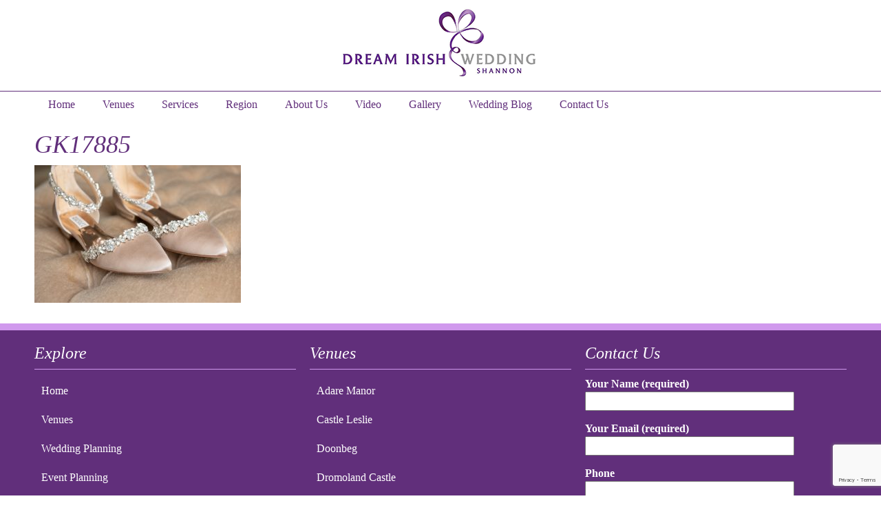

--- FILE ---
content_type: text/html; charset=UTF-8
request_url: https://www.dreamirishwedding.com/two-hearts-became-one-a-beautiful-union-at-the-magnificent-adare-manor/gk17885/
body_size: 13618
content:
<!doctype html>
<!--[if lt IE 7]> <html class="no-js ie6 oldie" lang="en-US"> <![endif]-->
<!--[if IE 7]>    <html class="no-js ie7 oldie" lang="en-US"> <![endif]-->
<!--[if IE 8]>    <html class="no-js ie8 oldie" lang="en-US"> <![endif]-->
<!--[if gt IE 8]><!--> <html lang="en-US"> <!--<![endif]-->
<head>
	<link rel="shortcut" href="/wp-content/uploads/2017/11/favicon.png" type="image/x-icon" />
<link rel="shortcut icon" href="/wp-content/uploads/2017/11/favicon.png" type="image/x-icon" />
	<meta http-equiv="X-UA-Compatible" content="IE=edge,chrome=1">
	<meta charset="UTF-8" />
	<meta name="viewport" content="width=device-width, minimum-scale=1.0, initial-scale=1.0, maximum-scale=4.0, user-scalable=yes" />	<link rel="alternate" type="application/rss+xml" title="Dream Irish Wedding RSS2 Feed" href="https://www.dreamirishwedding.com/feed/" />
	<link rel="pingback" href="https://www.dreamirishwedding.com/xmlrpc.php" />
	<title>GK17885 - Dream Irish Wedding</title>
		<meta name='robots' content='index, follow, max-image-preview:large, max-snippet:-1, max-video-preview:-1' />
<meta name="dlm-version" content="5.0.22">
	<!-- This site is optimized with the Yoast SEO plugin v24.7 - https://yoast.com/wordpress/plugins/seo/ -->
	<link rel="canonical" href="https://www.dreamirishwedding.com/two-hearts-became-one-a-beautiful-union-at-the-magnificent-adare-manor/gk17885/" />
	<meta property="og:locale" content="en_US" />
	<meta property="og:type" content="article" />
	<meta property="og:title" content="GK17885 - Dream Irish Wedding" />
	<meta property="og:url" content="https://www.dreamirishwedding.com/two-hearts-became-one-a-beautiful-union-at-the-magnificent-adare-manor/gk17885/" />
	<meta property="og:site_name" content="Dream Irish Wedding" />
	<meta property="og:image" content="https://www.dreamirishwedding.com/two-hearts-became-one-a-beautiful-union-at-the-magnificent-adare-manor/gk17885" />
	<meta property="og:image:width" content="2560" />
	<meta property="og:image:height" content="1709" />
	<meta property="og:image:type" content="image/jpeg" />
	<meta name="twitter:card" content="summary_large_image" />
	<script type="application/ld+json" class="yoast-schema-graph">{"@context":"https://schema.org","@graph":[{"@type":"WebPage","@id":"https://www.dreamirishwedding.com/two-hearts-became-one-a-beautiful-union-at-the-magnificent-adare-manor/gk17885/","url":"https://www.dreamirishwedding.com/two-hearts-became-one-a-beautiful-union-at-the-magnificent-adare-manor/gk17885/","name":"GK17885 - Dream Irish Wedding","isPartOf":{"@id":"https://www.dreamirishwedding.com/#website"},"primaryImageOfPage":{"@id":"https://www.dreamirishwedding.com/two-hearts-became-one-a-beautiful-union-at-the-magnificent-adare-manor/gk17885/#primaryimage"},"image":{"@id":"https://www.dreamirishwedding.com/two-hearts-became-one-a-beautiful-union-at-the-magnificent-adare-manor/gk17885/#primaryimage"},"thumbnailUrl":"https://www.dreamirishwedding.com/wp-content/uploads/2022/07/GK17885-scaled.jpg","datePublished":"2022-07-01T14:38:39+00:00","breadcrumb":{"@id":"https://www.dreamirishwedding.com/two-hearts-became-one-a-beautiful-union-at-the-magnificent-adare-manor/gk17885/#breadcrumb"},"inLanguage":"en-US","potentialAction":[{"@type":"ReadAction","target":["https://www.dreamirishwedding.com/two-hearts-became-one-a-beautiful-union-at-the-magnificent-adare-manor/gk17885/"]}]},{"@type":"ImageObject","inLanguage":"en-US","@id":"https://www.dreamirishwedding.com/two-hearts-became-one-a-beautiful-union-at-the-magnificent-adare-manor/gk17885/#primaryimage","url":"https://www.dreamirishwedding.com/wp-content/uploads/2022/07/GK17885-scaled.jpg","contentUrl":"https://www.dreamirishwedding.com/wp-content/uploads/2022/07/GK17885-scaled.jpg","width":2560,"height":1709},{"@type":"BreadcrumbList","@id":"https://www.dreamirishwedding.com/two-hearts-became-one-a-beautiful-union-at-the-magnificent-adare-manor/gk17885/#breadcrumb","itemListElement":[{"@type":"ListItem","position":1,"name":"Home","item":"https://www.dreamirishwedding.com/"},{"@type":"ListItem","position":2,"name":"Two hearts became one &#8211; A beautiful union at the magnificent Adare Manor","item":"https://www.dreamirishwedding.com/two-hearts-became-one-a-beautiful-union-at-the-magnificent-adare-manor/"},{"@type":"ListItem","position":3,"name":"GK17885"}]},{"@type":"WebSite","@id":"https://www.dreamirishwedding.com/#website","url":"https://www.dreamirishwedding.com/","name":"Dream Irish Wedding","description":"Irish wedding blog","potentialAction":[{"@type":"SearchAction","target":{"@type":"EntryPoint","urlTemplate":"https://www.dreamirishwedding.com/?s={search_term_string}"},"query-input":{"@type":"PropertyValueSpecification","valueRequired":true,"valueName":"search_term_string"}}],"inLanguage":"en-US"}]}</script>
	<!-- / Yoast SEO plugin. -->


<link rel='dns-prefetch' href='//ajax.googleapis.com' />
<link rel="alternate" title="oEmbed (JSON)" type="application/json+oembed" href="https://www.dreamirishwedding.com/wp-json/oembed/1.0/embed?url=https%3A%2F%2Fwww.dreamirishwedding.com%2Ftwo-hearts-became-one-a-beautiful-union-at-the-magnificent-adare-manor%2Fgk17885%2F" />
<link rel="alternate" title="oEmbed (XML)" type="text/xml+oembed" href="https://www.dreamirishwedding.com/wp-json/oembed/1.0/embed?url=https%3A%2F%2Fwww.dreamirishwedding.com%2Ftwo-hearts-became-one-a-beautiful-union-at-the-magnificent-adare-manor%2Fgk17885%2F&#038;format=xml" />
<style id='wp-img-auto-sizes-contain-inline-css' type='text/css'>
img:is([sizes=auto i],[sizes^="auto," i]){contain-intrinsic-size:3000px 1500px}
/*# sourceURL=wp-img-auto-sizes-contain-inline-css */
</style>
<link rel='stylesheet' id='ut-sharre-css' href='https://www.dreamirishwedding.com/wp-content/plugins/ultimatum-social-share/assets/ut-sharre.css?ver=6.9' type='text/css' media='all' />
<link rel='stylesheet' id='sdm-styles-css' href='https://www.dreamirishwedding.com/wp-content/plugins/simple-download-monitor/css/sdm_wp_styles.css?ver=6.9' type='text/css' media='all' />
<link rel='stylesheet' id='wpapp-styles-css' href='https://www.dreamirishwedding.com/wp-content/plugins/wordpress-easy-paypal-payment-or-donation-accept-plugin/wpapp-styles.css?ver=5.1.3' type='text/css' media='all' />
<style id='wp-emoji-styles-inline-css' type='text/css'>

	img.wp-smiley, img.emoji {
		display: inline !important;
		border: none !important;
		box-shadow: none !important;
		height: 1em !important;
		width: 1em !important;
		margin: 0 0.07em !important;
		vertical-align: -0.1em !important;
		background: none !important;
		padding: 0 !important;
	}
/*# sourceURL=wp-emoji-styles-inline-css */
</style>
<link rel='stylesheet' id='wp-block-library-css' href='https://www.dreamirishwedding.com/wp-includes/css/dist/block-library/style.min.css?ver=6.9' type='text/css' media='all' />
<style id='global-styles-inline-css' type='text/css'>
:root{--wp--preset--aspect-ratio--square: 1;--wp--preset--aspect-ratio--4-3: 4/3;--wp--preset--aspect-ratio--3-4: 3/4;--wp--preset--aspect-ratio--3-2: 3/2;--wp--preset--aspect-ratio--2-3: 2/3;--wp--preset--aspect-ratio--16-9: 16/9;--wp--preset--aspect-ratio--9-16: 9/16;--wp--preset--color--black: #000000;--wp--preset--color--cyan-bluish-gray: #abb8c3;--wp--preset--color--white: #ffffff;--wp--preset--color--pale-pink: #f78da7;--wp--preset--color--vivid-red: #cf2e2e;--wp--preset--color--luminous-vivid-orange: #ff6900;--wp--preset--color--luminous-vivid-amber: #fcb900;--wp--preset--color--light-green-cyan: #7bdcb5;--wp--preset--color--vivid-green-cyan: #00d084;--wp--preset--color--pale-cyan-blue: #8ed1fc;--wp--preset--color--vivid-cyan-blue: #0693e3;--wp--preset--color--vivid-purple: #9b51e0;--wp--preset--gradient--vivid-cyan-blue-to-vivid-purple: linear-gradient(135deg,rgb(6,147,227) 0%,rgb(155,81,224) 100%);--wp--preset--gradient--light-green-cyan-to-vivid-green-cyan: linear-gradient(135deg,rgb(122,220,180) 0%,rgb(0,208,130) 100%);--wp--preset--gradient--luminous-vivid-amber-to-luminous-vivid-orange: linear-gradient(135deg,rgb(252,185,0) 0%,rgb(255,105,0) 100%);--wp--preset--gradient--luminous-vivid-orange-to-vivid-red: linear-gradient(135deg,rgb(255,105,0) 0%,rgb(207,46,46) 100%);--wp--preset--gradient--very-light-gray-to-cyan-bluish-gray: linear-gradient(135deg,rgb(238,238,238) 0%,rgb(169,184,195) 100%);--wp--preset--gradient--cool-to-warm-spectrum: linear-gradient(135deg,rgb(74,234,220) 0%,rgb(151,120,209) 20%,rgb(207,42,186) 40%,rgb(238,44,130) 60%,rgb(251,105,98) 80%,rgb(254,248,76) 100%);--wp--preset--gradient--blush-light-purple: linear-gradient(135deg,rgb(255,206,236) 0%,rgb(152,150,240) 100%);--wp--preset--gradient--blush-bordeaux: linear-gradient(135deg,rgb(254,205,165) 0%,rgb(254,45,45) 50%,rgb(107,0,62) 100%);--wp--preset--gradient--luminous-dusk: linear-gradient(135deg,rgb(255,203,112) 0%,rgb(199,81,192) 50%,rgb(65,88,208) 100%);--wp--preset--gradient--pale-ocean: linear-gradient(135deg,rgb(255,245,203) 0%,rgb(182,227,212) 50%,rgb(51,167,181) 100%);--wp--preset--gradient--electric-grass: linear-gradient(135deg,rgb(202,248,128) 0%,rgb(113,206,126) 100%);--wp--preset--gradient--midnight: linear-gradient(135deg,rgb(2,3,129) 0%,rgb(40,116,252) 100%);--wp--preset--font-size--small: 13px;--wp--preset--font-size--medium: 20px;--wp--preset--font-size--large: 36px;--wp--preset--font-size--x-large: 42px;--wp--preset--spacing--20: 0.44rem;--wp--preset--spacing--30: 0.67rem;--wp--preset--spacing--40: 1rem;--wp--preset--spacing--50: 1.5rem;--wp--preset--spacing--60: 2.25rem;--wp--preset--spacing--70: 3.38rem;--wp--preset--spacing--80: 5.06rem;--wp--preset--shadow--natural: 6px 6px 9px rgba(0, 0, 0, 0.2);--wp--preset--shadow--deep: 12px 12px 50px rgba(0, 0, 0, 0.4);--wp--preset--shadow--sharp: 6px 6px 0px rgba(0, 0, 0, 0.2);--wp--preset--shadow--outlined: 6px 6px 0px -3px rgb(255, 255, 255), 6px 6px rgb(0, 0, 0);--wp--preset--shadow--crisp: 6px 6px 0px rgb(0, 0, 0);}:where(.is-layout-flex){gap: 0.5em;}:where(.is-layout-grid){gap: 0.5em;}body .is-layout-flex{display: flex;}.is-layout-flex{flex-wrap: wrap;align-items: center;}.is-layout-flex > :is(*, div){margin: 0;}body .is-layout-grid{display: grid;}.is-layout-grid > :is(*, div){margin: 0;}:where(.wp-block-columns.is-layout-flex){gap: 2em;}:where(.wp-block-columns.is-layout-grid){gap: 2em;}:where(.wp-block-post-template.is-layout-flex){gap: 1.25em;}:where(.wp-block-post-template.is-layout-grid){gap: 1.25em;}.has-black-color{color: var(--wp--preset--color--black) !important;}.has-cyan-bluish-gray-color{color: var(--wp--preset--color--cyan-bluish-gray) !important;}.has-white-color{color: var(--wp--preset--color--white) !important;}.has-pale-pink-color{color: var(--wp--preset--color--pale-pink) !important;}.has-vivid-red-color{color: var(--wp--preset--color--vivid-red) !important;}.has-luminous-vivid-orange-color{color: var(--wp--preset--color--luminous-vivid-orange) !important;}.has-luminous-vivid-amber-color{color: var(--wp--preset--color--luminous-vivid-amber) !important;}.has-light-green-cyan-color{color: var(--wp--preset--color--light-green-cyan) !important;}.has-vivid-green-cyan-color{color: var(--wp--preset--color--vivid-green-cyan) !important;}.has-pale-cyan-blue-color{color: var(--wp--preset--color--pale-cyan-blue) !important;}.has-vivid-cyan-blue-color{color: var(--wp--preset--color--vivid-cyan-blue) !important;}.has-vivid-purple-color{color: var(--wp--preset--color--vivid-purple) !important;}.has-black-background-color{background-color: var(--wp--preset--color--black) !important;}.has-cyan-bluish-gray-background-color{background-color: var(--wp--preset--color--cyan-bluish-gray) !important;}.has-white-background-color{background-color: var(--wp--preset--color--white) !important;}.has-pale-pink-background-color{background-color: var(--wp--preset--color--pale-pink) !important;}.has-vivid-red-background-color{background-color: var(--wp--preset--color--vivid-red) !important;}.has-luminous-vivid-orange-background-color{background-color: var(--wp--preset--color--luminous-vivid-orange) !important;}.has-luminous-vivid-amber-background-color{background-color: var(--wp--preset--color--luminous-vivid-amber) !important;}.has-light-green-cyan-background-color{background-color: var(--wp--preset--color--light-green-cyan) !important;}.has-vivid-green-cyan-background-color{background-color: var(--wp--preset--color--vivid-green-cyan) !important;}.has-pale-cyan-blue-background-color{background-color: var(--wp--preset--color--pale-cyan-blue) !important;}.has-vivid-cyan-blue-background-color{background-color: var(--wp--preset--color--vivid-cyan-blue) !important;}.has-vivid-purple-background-color{background-color: var(--wp--preset--color--vivid-purple) !important;}.has-black-border-color{border-color: var(--wp--preset--color--black) !important;}.has-cyan-bluish-gray-border-color{border-color: var(--wp--preset--color--cyan-bluish-gray) !important;}.has-white-border-color{border-color: var(--wp--preset--color--white) !important;}.has-pale-pink-border-color{border-color: var(--wp--preset--color--pale-pink) !important;}.has-vivid-red-border-color{border-color: var(--wp--preset--color--vivid-red) !important;}.has-luminous-vivid-orange-border-color{border-color: var(--wp--preset--color--luminous-vivid-orange) !important;}.has-luminous-vivid-amber-border-color{border-color: var(--wp--preset--color--luminous-vivid-amber) !important;}.has-light-green-cyan-border-color{border-color: var(--wp--preset--color--light-green-cyan) !important;}.has-vivid-green-cyan-border-color{border-color: var(--wp--preset--color--vivid-green-cyan) !important;}.has-pale-cyan-blue-border-color{border-color: var(--wp--preset--color--pale-cyan-blue) !important;}.has-vivid-cyan-blue-border-color{border-color: var(--wp--preset--color--vivid-cyan-blue) !important;}.has-vivid-purple-border-color{border-color: var(--wp--preset--color--vivid-purple) !important;}.has-vivid-cyan-blue-to-vivid-purple-gradient-background{background: var(--wp--preset--gradient--vivid-cyan-blue-to-vivid-purple) !important;}.has-light-green-cyan-to-vivid-green-cyan-gradient-background{background: var(--wp--preset--gradient--light-green-cyan-to-vivid-green-cyan) !important;}.has-luminous-vivid-amber-to-luminous-vivid-orange-gradient-background{background: var(--wp--preset--gradient--luminous-vivid-amber-to-luminous-vivid-orange) !important;}.has-luminous-vivid-orange-to-vivid-red-gradient-background{background: var(--wp--preset--gradient--luminous-vivid-orange-to-vivid-red) !important;}.has-very-light-gray-to-cyan-bluish-gray-gradient-background{background: var(--wp--preset--gradient--very-light-gray-to-cyan-bluish-gray) !important;}.has-cool-to-warm-spectrum-gradient-background{background: var(--wp--preset--gradient--cool-to-warm-spectrum) !important;}.has-blush-light-purple-gradient-background{background: var(--wp--preset--gradient--blush-light-purple) !important;}.has-blush-bordeaux-gradient-background{background: var(--wp--preset--gradient--blush-bordeaux) !important;}.has-luminous-dusk-gradient-background{background: var(--wp--preset--gradient--luminous-dusk) !important;}.has-pale-ocean-gradient-background{background: var(--wp--preset--gradient--pale-ocean) !important;}.has-electric-grass-gradient-background{background: var(--wp--preset--gradient--electric-grass) !important;}.has-midnight-gradient-background{background: var(--wp--preset--gradient--midnight) !important;}.has-small-font-size{font-size: var(--wp--preset--font-size--small) !important;}.has-medium-font-size{font-size: var(--wp--preset--font-size--medium) !important;}.has-large-font-size{font-size: var(--wp--preset--font-size--large) !important;}.has-x-large-font-size{font-size: var(--wp--preset--font-size--x-large) !important;}
/*# sourceURL=global-styles-inline-css */
</style>

<style id='classic-theme-styles-inline-css' type='text/css'>
/*! This file is auto-generated */
.wp-block-button__link{color:#fff;background-color:#32373c;border-radius:9999px;box-shadow:none;text-decoration:none;padding:calc(.667em + 2px) calc(1.333em + 2px);font-size:1.125em}.wp-block-file__button{background:#32373c;color:#fff;text-decoration:none}
/*# sourceURL=/wp-includes/css/classic-themes.min.css */
</style>
<link rel='stylesheet' id='contact-form-7-css' href='https://www.dreamirishwedding.com/wp-content/plugins/contact-form-7/includes/css/styles.css?ver=6.0.5' type='text/css' media='all' />
<link rel='stylesheet' id='wpdm-fonticon-css' href='https://www.dreamirishwedding.com/wp-content/plugins/download-manager/assets/wpdm-iconfont/css/wpdm-icons.css?ver=6.9' type='text/css' media='all' />
<link rel='stylesheet' id='wpdm-front-css' href='https://www.dreamirishwedding.com/wp-content/plugins/download-manager/assets/css/front.min.css?ver=6.9' type='text/css' media='all' />
<link rel='stylesheet' id='magic-liquidizer-table-style-css' href='https://www.dreamirishwedding.com/wp-content/plugins/magic-liquidizer-responsive-table/idcss/ml-responsive-table.css?ver=2.0.3' type='text/css' media='all' />
<link rel='stylesheet' id='rs-plugin-settings-css' href='https://www.dreamirishwedding.com/wp-content/plugins/revslider/public/assets/css/rs6.css?ver=6.3.9' type='text/css' media='all' />
<style id='rs-plugin-settings-inline-css' type='text/css'>
#rs-demo-id {}
/*# sourceURL=rs-plugin-settings-inline-css */
</style>
<link rel='stylesheet' id='tss-css' href='https://www.dreamirishwedding.com/wp-content/plugins/testimonial-slider-and-showcase/assets/css/wptestimonial.css?ver=2.3.17' type='text/css' media='all' />
<link rel='stylesheet' id='ffwd_frontend-css' href='https://www.dreamirishwedding.com/wp-content/plugins/wd-facebook-feed/css/ffwd_frontend.css?ver=1.1.34' type='text/css' media='all' />
<link rel='stylesheet' id='ffwd_fonts-css' href='https://www.dreamirishwedding.com/wp-content/plugins/wd-facebook-feed/css/fonts.css?ver=1.1.34' type='text/css' media='all' />
<link rel='stylesheet' id='ffwd_mCustomScrollbar-css' href='https://www.dreamirishwedding.com/wp-content/plugins/wd-facebook-feed/css/jquery.mCustomScrollbar.css?ver=1.1.34' type='text/css' media='all' />
<link rel='stylesheet' id='email-before-download-css' href='https://www.dreamirishwedding.com/wp-content/plugins/email-before-download/public/css/email-before-download-public.css?ver=6.9.8' type='text/css' media='all' />
<link rel='stylesheet' id='jquery-ui-style-css' href='https://ajax.googleapis.com/ajax/libs/jqueryui/1.11.4/themes/ui-darkness/jquery-ui.css?ver=1.11.4' type='text/css' media='all' />
<link rel='stylesheet' id='theme-global-css' href='https://www.dreamirishwedding.com/wp-content/themes/ultimatum/assets/css/theme.global.css?ver=6.9' type='text/css' media='all' />
<link rel='stylesheet' id='font-awesome-css' href='https://www.dreamirishwedding.com/wp-content/themes/ultimatum/assets/css/font-awesome.min.css?ver=6.9' type='text/css' media='all' />
<link rel='stylesheet' id='ult_core_template_1-css' href='https://www.dreamirishwedding.com/wp-content/uploads/nuasoft/template_1.css?ver=6.9' type='text/css' media='all' />
<link rel='stylesheet' id='ult_core_layout_2-css' href='https://www.dreamirishwedding.com/wp-content/uploads/nuasoft/layout_2.css?ver=6.9' type='text/css' media='all' />
<style id='akismet-widget-style-inline-css' type='text/css'>

			.a-stats {
				--akismet-color-mid-green: #357b49;
				--akismet-color-white: #fff;
				--akismet-color-light-grey: #f6f7f7;

				max-width: 350px;
				width: auto;
			}

			.a-stats * {
				all: unset;
				box-sizing: border-box;
			}

			.a-stats strong {
				font-weight: 600;
			}

			.a-stats a.a-stats__link,
			.a-stats a.a-stats__link:visited,
			.a-stats a.a-stats__link:active {
				background: var(--akismet-color-mid-green);
				border: none;
				box-shadow: none;
				border-radius: 8px;
				color: var(--akismet-color-white);
				cursor: pointer;
				display: block;
				font-family: -apple-system, BlinkMacSystemFont, 'Segoe UI', 'Roboto', 'Oxygen-Sans', 'Ubuntu', 'Cantarell', 'Helvetica Neue', sans-serif;
				font-weight: 500;
				padding: 12px;
				text-align: center;
				text-decoration: none;
				transition: all 0.2s ease;
			}

			/* Extra specificity to deal with TwentyTwentyOne focus style */
			.widget .a-stats a.a-stats__link:focus {
				background: var(--akismet-color-mid-green);
				color: var(--akismet-color-white);
				text-decoration: none;
			}

			.a-stats a.a-stats__link:hover {
				filter: brightness(110%);
				box-shadow: 0 4px 12px rgba(0, 0, 0, 0.06), 0 0 2px rgba(0, 0, 0, 0.16);
			}

			.a-stats .count {
				color: var(--akismet-color-white);
				display: block;
				font-size: 1.5em;
				line-height: 1.4;
				padding: 0 13px;
				white-space: nowrap;
			}
		
/*# sourceURL=akismet-widget-style-inline-css */
</style>
<link rel='stylesheet' id='template_custom_1-css' href='https://www.dreamirishwedding.com/wp-content/uploads/nuasoft/template_custom_1.css?ver=6.9' type='text/css' media='all' />
<link rel='stylesheet' id='bsf-Defaults-css' href='https://www.dreamirishwedding.com/wp-content/uploads/smile_fonts/Defaults/Defaults.css?ver=3.19.8' type='text/css' media='all' />
<!--n2css--><!--n2js--><script type="text/javascript" src="https://www.dreamirishwedding.com/wp-includes/js/jquery/jquery.min.js?ver=3.7.1" id="jquery-core-js"></script>
<script type="text/javascript" src="https://www.dreamirishwedding.com/wp-includes/js/jquery/jquery-migrate.min.js?ver=3.4.1" id="jquery-migrate-js"></script>
<script type="text/javascript" src="https://www.dreamirishwedding.com/wp-content/plugins/download-manager/assets/js/wpdm.min.js?ver=6.9" id="wpdm-frontend-js-js"></script>
<script type="text/javascript" id="wpdm-frontjs-js-extra">
/* <![CDATA[ */
var wpdm_url = {"home":"https://www.dreamirishwedding.com/","site":"https://www.dreamirishwedding.com/","ajax":"https://www.dreamirishwedding.com/wp-admin/admin-ajax.php"};
var wpdm_js = {"spinner":"\u003Ci class=\"wpdm-icon wpdm-sun wpdm-spin\"\u003E\u003C/i\u003E","client_id":"cfd03328fa0e175b6fba7ad956b05447"};
var wpdm_strings = {"pass_var":"Password Verified!","pass_var_q":"Please click following button to start download.","start_dl":"Start Download"};
//# sourceURL=wpdm-frontjs-js-extra
/* ]]> */
</script>
<script type="text/javascript" src="https://www.dreamirishwedding.com/wp-content/plugins/download-manager/assets/js/front.min.js?ver=3.3.11" id="wpdm-frontjs-js"></script>
<script type="text/javascript" src="https://www.dreamirishwedding.com/wp-content/plugins/magic-liquidizer-responsive-table/idjs/ml.responsive.table.min.js?ver=2.0.3" id="magic-liquidizer-table-js"></script>
<script type="text/javascript" src="https://www.dreamirishwedding.com/wp-content/plugins/revslider/public/assets/js/rbtools.min.js?ver=6.3.9" id="tp-tools-js"></script>
<script type="text/javascript" src="https://www.dreamirishwedding.com/wp-content/plugins/revslider/public/assets/js/rs6.min.js?ver=6.3.9" id="revmin-js"></script>
<script type="text/javascript" id="sdm-scripts-js-extra">
/* <![CDATA[ */
var sdm_ajax_script = {"ajaxurl":"https://www.dreamirishwedding.com/wp-admin/admin-ajax.php"};
//# sourceURL=sdm-scripts-js-extra
/* ]]> */
</script>
<script type="text/javascript" src="https://www.dreamirishwedding.com/wp-content/plugins/simple-download-monitor/js/sdm_wp_scripts.js?ver=6.9" id="sdm-scripts-js"></script>
<script type="text/javascript" id="ffwd_cache-js-extra">
/* <![CDATA[ */
var ffwd_cache = {"ajax_url":"https://www.dreamirishwedding.com/wp-admin/admin-ajax.php","update_data":"[{\"id\":\"1\",\"name\":\"Dream Irish wedding\",\"page_access_token\":\"\",\"type\":\"page\",\"content_type\":\"timeline\",\"content\":\"statuses,photos,videos,links,events\",\"content_url\":\"https:\\/\\/www.facebook.com\\/DreamIrishWeddings\\/\",\"timeline_type\":\"posts\",\"from\":\"130783054673\",\"limit\":\"2\",\"app_id\":\"\",\"app_secret\":\"\",\"exist_access\":\"1\",\"access_token\":\"1568389583234881|d76357cd1a2639bcdf4abbe3c3d12d52\",\"order\":\"1\",\"published\":\"1\",\"update_mode\":\"remove_old\",\"fb_view_type\":\"blog_style\",\"theme\":\"0\",\"masonry_hor_ver\":\"vertical\",\"image_max_columns\":\"5\",\"thumb_width\":\"200\",\"thumb_height\":\"150\",\"thumb_comments\":\"1\",\"thumb_likes\":\"1\",\"thumb_name\":\"1\",\"blog_style_width\":\"700\",\"blog_style_height\":\"\",\"blog_style_view_type\":\"1\",\"blog_style_comments\":\"1\",\"blog_style_likes\":\"1\",\"blog_style_message_desc\":\"1\",\"blog_style_shares\":\"1\",\"blog_style_shares_butt\":\"0\",\"blog_style_facebook\":\"0\",\"blog_style_twitter\":\"0\",\"blog_style_google\":\"0\",\"blog_style_author\":\"1\",\"blog_style_name\":\"1\",\"blog_style_place_name\":\"1\",\"fb_name\":\"0\",\"fb_plugin\":\"0\",\"album_max_columns\":\"5\",\"album_title\":\"show\",\"album_thumb_width\":\"200\",\"album_thumb_height\":\"150\",\"album_image_max_columns\":\"5\",\"album_image_thumb_width\":\"200\",\"album_image_thumb_height\":\"150\",\"pagination_type\":\"1\",\"objects_per_page\":\"10\",\"popup_fullscreen\":\"0\",\"popup_width\":\"800\",\"popup_height\":\"600\",\"popup_effect\":\"fade\",\"popup_autoplay\":\"0\",\"open_commentbox\":\"1\",\"popup_interval\":\"5\",\"popup_enable_filmstrip\":\"0\",\"popup_filmstrip_height\":\"70\",\"popup_comments\":\"1\",\"popup_likes\":\"1\",\"popup_shares\":\"1\",\"popup_author\":\"1\",\"popup_name\":\"1\",\"popup_place_name\":\"1\",\"popup_enable_ctrl_btn\":\"1\",\"popup_enable_fullscreen\":\"1\",\"popup_enable_info_btn\":\"0\",\"popup_message_desc\":\"1\",\"popup_enable_facebook\":\"0\",\"popup_enable_twitter\":\"0\",\"popup_enable_google\":\"0\",\"view_on_fb\":\"1\",\"post_text_length\":\"200\",\"event_street\":\"1\",\"event_city\":\"1\",\"event_country\":\"1\",\"event_zip\":\"1\",\"event_map\":\"1\",\"event_date\":\"1\",\"event_desp_length\":\"200\",\"comments_replies\":\"1\",\"comments_filter\":\"toplevel\",\"comments_order\":\"chronological\",\"page_plugin_pos\":\"bottom\",\"page_plugin_fans\":\"1\",\"page_plugin_cover\":\"1\",\"page_plugin_header\":\"0\",\"page_plugin_width\":\"380\",\"image_onclick_action\":\"lightbox\",\"event_order\":\"0\",\"upcoming_events\":\"0\",\"fb_page_id\":\"\",\"data_count\":\"2\"}]","need_update":"false"};
//# sourceURL=ffwd_cache-js-extra
/* ]]> */
</script>
<script type="text/javascript" src="https://www.dreamirishwedding.com/wp-content/plugins/wd-facebook-feed/js/ffwd_cache.js?ver=1.1.34" id="ffwd_cache-js"></script>
<script type="text/javascript" id="ffwd_frontend-js-extra">
/* <![CDATA[ */
var ffwd_frontend_text = {"comment_reply":"Reply","view":"View","more_comments":"more comments","year":"year","years":"years","hour":"hour","hours":"hours","months":"months","month":"month","weeks":"weeks","week":"week","days":"days","day":"day","minutes":"minutes","minute":"minute","seconds":"seconds","second":"second","ago":"ago","ajax_url":"https://www.dreamirishwedding.com/wp-admin/admin-ajax.php","and":"and","others":"others"};
//# sourceURL=ffwd_frontend-js-extra
/* ]]> */
</script>
<script type="text/javascript" src="https://www.dreamirishwedding.com/wp-content/plugins/wd-facebook-feed/js/ffwd_frontend.js?ver=1.1.34" id="ffwd_frontend-js"></script>
<script type="text/javascript" src="https://www.dreamirishwedding.com/wp-content/plugins/wd-facebook-feed/js/jquery.mobile.js?ver=1.1.34" id="ffwd_jquery_mobile-js"></script>
<script type="text/javascript" src="https://www.dreamirishwedding.com/wp-content/plugins/wd-facebook-feed/js/jquery.mCustomScrollbar.concat.min.js?ver=1.1.34" id="ffwd_mCustomScrollbar-js"></script>
<script type="text/javascript" src="https://www.dreamirishwedding.com/wp-content/plugins/wd-facebook-feed/js/jquery.fullscreen-0.4.1.js?ver=0.4.1" id="jquery-fullscreen-js"></script>
<script type="text/javascript" id="ffwd_gallery_box-js-extra">
/* <![CDATA[ */
var ffwd_objectL10n = {"ffwd_field_required":"field is required.","ffwd_mail_validation":"This is not a valid email address.","ffwd_search_result":"There are no images matching your search."};
//# sourceURL=ffwd_gallery_box-js-extra
/* ]]> */
</script>
<script type="text/javascript" src="https://www.dreamirishwedding.com/wp-content/plugins/wd-facebook-feed/js/ffwd_gallery_box.js?ver=1.1.34" id="ffwd_gallery_box-js"></script>
<link rel="https://api.w.org/" href="https://www.dreamirishwedding.com/wp-json/" /><link rel="alternate" title="JSON" type="application/json" href="https://www.dreamirishwedding.com/wp-json/wp/v2/media/11527" /><link rel="EditURI" type="application/rsd+xml" title="RSD" href="https://www.dreamirishwedding.com/xmlrpc.php?rsd" />
<meta name="generator" content="WordPress 6.9" />
<link rel='shortlink' href='https://www.dreamirishwedding.com/?p=11527' />
<meta name="generator" content="Powered by WPBakery Page Builder - drag and drop page builder for WordPress."/>
<meta name="generator" content="Powered by Slider Revolution 6.3.9 - responsive, Mobile-Friendly Slider Plugin for WordPress with comfortable drag and drop interface." />
<link rel="icon" href="https://www.dreamirishwedding.com/wp-content/uploads/2025/02/icon.png" sizes="32x32" />
<link rel="icon" href="https://www.dreamirishwedding.com/wp-content/uploads/2025/02/icon.png" sizes="192x192" />
<link rel="apple-touch-icon" href="https://www.dreamirishwedding.com/wp-content/uploads/2025/02/icon.png" />
<meta name="msapplication-TileImage" content="https://www.dreamirishwedding.com/wp-content/uploads/2025/02/icon.png" />
<script type="text/javascript">function setREVStartSize(e){
			//window.requestAnimationFrame(function() {				 
				window.RSIW = window.RSIW===undefined ? window.innerWidth : window.RSIW;	
				window.RSIH = window.RSIH===undefined ? window.innerHeight : window.RSIH;	
				try {								
					var pw = document.getElementById(e.c).parentNode.offsetWidth,
						newh;
					pw = pw===0 || isNaN(pw) ? window.RSIW : pw;
					e.tabw = e.tabw===undefined ? 0 : parseInt(e.tabw);
					e.thumbw = e.thumbw===undefined ? 0 : parseInt(e.thumbw);
					e.tabh = e.tabh===undefined ? 0 : parseInt(e.tabh);
					e.thumbh = e.thumbh===undefined ? 0 : parseInt(e.thumbh);
					e.tabhide = e.tabhide===undefined ? 0 : parseInt(e.tabhide);
					e.thumbhide = e.thumbhide===undefined ? 0 : parseInt(e.thumbhide);
					e.mh = e.mh===undefined || e.mh=="" || e.mh==="auto" ? 0 : parseInt(e.mh,0);		
					if(e.layout==="fullscreen" || e.l==="fullscreen") 						
						newh = Math.max(e.mh,window.RSIH);					
					else{					
						e.gw = Array.isArray(e.gw) ? e.gw : [e.gw];
						for (var i in e.rl) if (e.gw[i]===undefined || e.gw[i]===0) e.gw[i] = e.gw[i-1];					
						e.gh = e.el===undefined || e.el==="" || (Array.isArray(e.el) && e.el.length==0)? e.gh : e.el;
						e.gh = Array.isArray(e.gh) ? e.gh : [e.gh];
						for (var i in e.rl) if (e.gh[i]===undefined || e.gh[i]===0) e.gh[i] = e.gh[i-1];
											
						var nl = new Array(e.rl.length),
							ix = 0,						
							sl;					
						e.tabw = e.tabhide>=pw ? 0 : e.tabw;
						e.thumbw = e.thumbhide>=pw ? 0 : e.thumbw;
						e.tabh = e.tabhide>=pw ? 0 : e.tabh;
						e.thumbh = e.thumbhide>=pw ? 0 : e.thumbh;					
						for (var i in e.rl) nl[i] = e.rl[i]<window.RSIW ? 0 : e.rl[i];
						sl = nl[0];									
						for (var i in nl) if (sl>nl[i] && nl[i]>0) { sl = nl[i]; ix=i;}															
						var m = pw>(e.gw[ix]+e.tabw+e.thumbw) ? 1 : (pw-(e.tabw+e.thumbw)) / (e.gw[ix]);					
						newh =  (e.gh[ix] * m) + (e.tabh + e.thumbh);
					}				
					if(window.rs_init_css===undefined) window.rs_init_css = document.head.appendChild(document.createElement("style"));					
					document.getElementById(e.c).height = newh+"px";
					window.rs_init_css.innerHTML += "#"+e.c+"_wrapper { height: "+newh+"px }";				
				} catch(e){
					console.log("Failure at Presize of Slider:" + e)
				}					   
			//});
		  };</script>
<noscript><style> .wpb_animate_when_almost_visible { opacity: 1; }</style></noscript><meta name="generator" content="WordPress Download Manager 3.3.11" />
				<style type="text/css" id="c4wp-checkout-css">
					.woocommerce-checkout .c4wp_captcha_field {
						margin-bottom: 10px;
						margin-top: 15px;
						position: relative;
						display: inline-block;
					}
				</style>
								<style type="text/css" id="c4wp-v3-lp-form-css">
					.login #login, .login #lostpasswordform {
						min-width: 350px !important;
					}
					.wpforms-field-c4wp iframe {
						width: 100% !important;
					}
				</style>
							<style type="text/css" id="c4wp-v3-lp-form-css">
				.login #login, .login #lostpasswordform {
					min-width: 350px !important;
				}
				.wpforms-field-c4wp iframe {
					width: 100% !important;
				}
			</style>
			                <style>
        /* WPDM Link Template Styles */        </style>
                <style>

            :root {
                --color-primary: #4a8eff;
                --color-primary-rgb: 74, 142, 255;
                --color-primary-hover: #5998ff;
                --color-primary-active: #3281ff;
                --color-secondary: #6c757d;
                --color-secondary-rgb: 108, 117, 125;
                --color-secondary-hover: #6c757d;
                --color-secondary-active: #6c757d;
                --color-success: #018e11;
                --color-success-rgb: 1, 142, 17;
                --color-success-hover: #0aad01;
                --color-success-active: #0c8c01;
                --color-info: #2CA8FF;
                --color-info-rgb: 44, 168, 255;
                --color-info-hover: #2CA8FF;
                --color-info-active: #2CA8FF;
                --color-warning: #FFB236;
                --color-warning-rgb: 255, 178, 54;
                --color-warning-hover: #FFB236;
                --color-warning-active: #FFB236;
                --color-danger: #ff5062;
                --color-danger-rgb: 255, 80, 98;
                --color-danger-hover: #ff5062;
                --color-danger-active: #ff5062;
                --color-green: #30b570;
                --color-blue: #0073ff;
                --color-purple: #8557D3;
                --color-red: #ff5062;
                --color-muted: rgba(69, 89, 122, 0.6);
                --wpdm-font: "Sen", -apple-system, BlinkMacSystemFont, "Segoe UI", Roboto, Helvetica, Arial, sans-serif, "Apple Color Emoji", "Segoe UI Emoji", "Segoe UI Symbol";
            }

            .wpdm-download-link.btn.btn-primary {
                border-radius: 4px;
            }


        </style>
        	<meta name="google-site-verification" content="cOlazqi_nSIu72gmtkAgqM6rUPQnoFmW-LQu6Hf408g" />
<!-- Google tag (gtag.js) --> <script async src="https://www.googletagmanager.com/gtag/js?id=AW-784548130"></script> <script> window.dataLayer = window.dataLayer || []; function gtag(){dataLayer.push(arguments);} gtag('js', new Date()); gtag('config', 'AW-784548130'); </script>
	<script type="text/javascript">
//<![CDATA[
var pptheme = 'facebook';
//]]>
</script>	 
</head>
<body class="attachment wp-singular attachment-template-default single single-attachment postid-11527 attachmentid-11527 attachment-jpeg wp-theme-ultimatum wp-child-theme-nuasoft metaslider-plugin wpb-js-composer js-comp-ver-6.5.0 vc_responsive  ut-tbs3-default ut-layout-full-width-layout">
<div class="clear"></div>
<header class="headwrapper">
<div class="ult-wrapper wrapper " id="wrapper-1">

<div class="ult-container  container " id="container-1">
<div class="row">
		<div class="ult-column col-md-12 " id="col-1-1">
			<div class="colwrapper"><div class="widget widget_ultimatumwysiwyg inner-container"><div id="fb-root"></div>
<p><script>(function(d, s, id) {
  var js, fjs = d.getElementsByTagName(s)[0];
  if (d.getElementById(id)) return;
  js = d.createElement(s); js.id = id;
  js.src = 'https://connect.facebook.net/en_US/sdk.js#xfbml=1&#038;version=v2.10';
  fjs.parentNode.insertBefore(js, fjs);
}(document, 'script', 'facebook-jssdk'));</script> <img class="aligncenter size-full wp-image-6208" src="/wp-content/uploads/2017/11/DIW-Logo.png" alt="Dream Irish Wedding" width="314" height="120" /></p>
</div></div>
		</div>
		</div></div>
</div>
<div class="ult-wrapper wrapper " id="wrapper-6">

<div class="ult-container  container " id="container-6">
<div class="row">
		<div class="ult-column col-md-12 " id="col-6-1">
			<div class="colwrapper"><div class="widget widget_ultimatummenu inner-container"><div class="ultimatum-menu-container" data-menureplacer="1000"><div class="ultimatum-regular-menu"><script type="text/javascript">
	//<![CDATA[
	jQuery(document).ready(function($) {
				ddsmoothmenu.init({
			mainmenuid: "ultimatummenu-2-item",
			orientation: 'h',
			classname: 'ddsmoothmenuh',
			contentsource: "markup"
		})
	});
	//]]>
</script>
<style>.ddsmoothmenuh ul {float: left;}</style>
<div class="ultimatum-nav">
<div class=" ddsmoothmenuh" id="ultimatummenu-2-item">
	<ul id="menu-navigation" class="menu"><li id="menu-item-54" class="menu-item menu-item-type-custom menu-item-object-custom menu-item-54"><a href="/">Home</a></li>
<li id="menu-item-6012" class="menu-item menu-item-type-post_type menu-item-object-page menu-item-6012"><a href="https://www.dreamirishwedding.com/magical-wedding-venues/">Venues</a></li>
<li id="menu-item-6338" class="menu-item menu-item-type-custom menu-item-object-custom menu-item-has-children menu-item-6338"><a href="#">Services</a>
<ul class="sub-menu">
	<li id="menu-item-6010" class="menu-item menu-item-type-post_type menu-item-object-page menu-item-6010"><a href="https://www.dreamirishwedding.com/services/">Wedding Planning</a></li>
	<li id="menu-item-6337" class="menu-item menu-item-type-post_type menu-item-object-page menu-item-6337"><a href="https://www.dreamirishwedding.com/event-planning/">Event Planning</a></li>
	<li id="menu-item-6254" class="menu-item menu-item-type-post_type menu-item-object-page menu-item-6254"><a href="https://www.dreamirishwedding.com/wedding-styling/">Wedding Styling</a></li>
	<li id="menu-item-6414" class="menu-item menu-item-type-post_type menu-item-object-page menu-item-6414"><a href="https://www.dreamirishwedding.com/renew-your-wedding-vows/">Renew Your Wedding Vows</a></li>
</ul>
</li>
<li id="menu-item-6013" class="menu-item menu-item-type-post_type menu-item-object-page menu-item-6013"><a href="https://www.dreamirishwedding.com/spectacular-ireland-for-your-wedding/">Region</a></li>
<li id="menu-item-6014" class="menu-item menu-item-type-post_type menu-item-object-page menu-item-has-children menu-item-6014"><a href="https://www.dreamirishwedding.com/exemplary-wedding-planning-service/">About Us</a>
<ul class="sub-menu">
	<li id="menu-item-6244" class="menu-item menu-item-type-post_type menu-item-object-page menu-item-6244"><a href="https://www.dreamirishwedding.com/testimonials/">Testimonials</a></li>
</ul>
</li>
<li id="menu-item-6184" class="menu-item menu-item-type-post_type menu-item-object-page menu-item-6184"><a href="https://www.dreamirishwedding.com/video/">Video</a></li>
<li id="menu-item-12780" class="menu-item menu-item-type-post_type menu-item-object-page menu-item-12780"><a href="https://www.dreamirishwedding.com/gallery/">Gallery</a></li>
<li id="menu-item-6016" class="menu-item menu-item-type-post_type menu-item-object-page current_page_parent menu-item-6016"><a href="https://www.dreamirishwedding.com/blog/">Wedding Blog</a></li>
<li id="menu-item-6015" class="menu-item menu-item-type-post_type menu-item-object-page menu-item-6015"><a href="https://www.dreamirishwedding.com/ireland-wedding-planner/">Contact Us</a></li>
</ul></div>
</div>
</div><style>
    #ultimatummenu-2-responsive-menu .slicknav_btn {float:left}
</style>
<div style="display:none">
    <ul id="ultimatummenu-2-resonsive" class="menu"><li class="menu-item menu-item-type-custom menu-item-object-custom menu-item-54"><a href="/">Home</a></li>
<li class="menu-item menu-item-type-post_type menu-item-object-page menu-item-6012"><a href="https://www.dreamirishwedding.com/magical-wedding-venues/">Venues</a></li>
<li class="menu-item menu-item-type-custom menu-item-object-custom menu-item-has-children menu-item-6338"><a href="#">Services</a>
<ul class="sub-menu">
	<li class="menu-item menu-item-type-post_type menu-item-object-page menu-item-6010"><a href="https://www.dreamirishwedding.com/services/">Wedding Planning</a></li>
	<li class="menu-item menu-item-type-post_type menu-item-object-page menu-item-6337"><a href="https://www.dreamirishwedding.com/event-planning/">Event Planning</a></li>
	<li class="menu-item menu-item-type-post_type menu-item-object-page menu-item-6254"><a href="https://www.dreamirishwedding.com/wedding-styling/">Wedding Styling</a></li>
	<li class="menu-item menu-item-type-post_type menu-item-object-page menu-item-6414"><a href="https://www.dreamirishwedding.com/renew-your-wedding-vows/">Renew Your Wedding Vows</a></li>
</ul>
</li>
<li class="menu-item menu-item-type-post_type menu-item-object-page menu-item-6013"><a href="https://www.dreamirishwedding.com/spectacular-ireland-for-your-wedding/">Region</a></li>
<li class="menu-item menu-item-type-post_type menu-item-object-page menu-item-has-children menu-item-6014"><a href="https://www.dreamirishwedding.com/exemplary-wedding-planning-service/">About Us</a>
<ul class="sub-menu">
	<li class="menu-item menu-item-type-post_type menu-item-object-page menu-item-6244"><a href="https://www.dreamirishwedding.com/testimonials/">Testimonials</a></li>
</ul>
</li>
<li class="menu-item menu-item-type-post_type menu-item-object-page menu-item-6184"><a href="https://www.dreamirishwedding.com/video/">Video</a></li>
<li class="menu-item menu-item-type-post_type menu-item-object-page menu-item-12780"><a href="https://www.dreamirishwedding.com/gallery/">Gallery</a></li>
<li class="menu-item menu-item-type-post_type menu-item-object-page current_page_parent menu-item-6016"><a href="https://www.dreamirishwedding.com/blog/">Wedding Blog</a></li>
<li class="menu-item menu-item-type-post_type menu-item-object-page menu-item-6015"><a href="https://www.dreamirishwedding.com/ireland-wedding-planner/">Contact Us</a></li>
</ul></div>
<div id="ultimatummenu-2-responsive-menu"  class="ultimatum-responsive-menu"></div>
<script type="text/javascript">
	//<![CDATA[
	jQuery(document).ready(function() {
	    jQuery('#ultimatummenu-2-resonsive').slicknav({
            label:'Menu',
            allowParentLinks: true,            prependTo:'#ultimatummenu-2-responsive-menu'
        });
	});
//]]>
</script></div></div><div class="clearfix"></div></div>
		</div>
		</div></div>
</div>
</header>
<div class="bodywrapper" id="bodywrapper">
<div class="ult-wrapper wrapper " id="wrapper-2">

<div class="ult-container  container " id="container-2">
<div class="row">
		<div class="ult-column col-md-12 " id="col-2-1">
			<div class="colwrapper"><div class="inner-container"> 	<div id="content" role="main">
 	 	 	<article id="post-11527" class="post-11527 attachment type-attachment status-inherit hentry entry post-inner">

 		 		<h1 class="entry-title post-header">GK17885</h1> 
 		 
 		 		<div class="entry-content">
 			<p class="attachment"><a href='https://www.dreamirishwedding.com/wp-content/uploads/2022/07/GK17885-scaled.jpg'><img fetchpriority="high" decoding="async" width="300" height="200" src="https://www.dreamirishwedding.com/wp-content/uploads/2022/07/GK17885-300x200.jpg" class="attachment-medium size-medium" alt="" srcset="https://www.dreamirishwedding.com/wp-content/uploads/2022/07/GK17885-300x200.jpg 300w, https://www.dreamirishwedding.com/wp-content/uploads/2022/07/GK17885-1024x684.jpg 1024w, https://www.dreamirishwedding.com/wp-content/uploads/2022/07/GK17885-768x513.jpg 768w, https://www.dreamirishwedding.com/wp-content/uploads/2022/07/GK17885-1536x1025.jpg 1536w, https://www.dreamirishwedding.com/wp-content/uploads/2022/07/GK17885-2048x1367.jpg 2048w" sizes="(max-width: 300px) 100vw, 300px" /></a></p>
 		</div>
 		 		<div class="clearfix"></div>
 	</article>
 	<div class="clearfix"></div><div style="clear:both"></div> 	</div>
 	</div></div>
		</div>
		</div></div>
</div>
</div>
<footer class="footwrapper">
<div class="ult-wrapper wrapper " id="wrapper-3">

<div class="ult-container  container " id="container-3">
<div class="row">
		<div class="ult-column col-md-4 " id="col-3-1">
			<div class="colwrapper"><div class="widget widget_ultimatumwysiwyg inner-container"> <h3 class="element-title">Explore</h3></div><div class="widget widget_ultimatummenu inner-container"><div class="ultimatum-nav">
	<div class="vertical-menu">
	<div class="menu-foot-container"><ul id="menu-foot" class="menu"><li id="menu-item-6425" class="menu-item menu-item-type-custom menu-item-object-custom menu-item-6425"><a href="/">Home</a></li>
<li id="menu-item-6426" class="menu-item menu-item-type-post_type menu-item-object-page menu-item-6426"><a href="https://www.dreamirishwedding.com/magical-wedding-venues/">Venues</a></li>
<li id="menu-item-6428" class="menu-item menu-item-type-post_type menu-item-object-page menu-item-6428"><a href="https://www.dreamirishwedding.com/services/">Wedding Planning</a></li>
<li id="menu-item-6429" class="menu-item menu-item-type-post_type menu-item-object-page menu-item-6429"><a href="https://www.dreamirishwedding.com/event-planning/">Event Planning</a></li>
<li id="menu-item-6430" class="menu-item menu-item-type-post_type menu-item-object-page menu-item-6430"><a href="https://www.dreamirishwedding.com/wedding-styling/">Wedding Styling</a></li>
<li id="menu-item-6431" class="menu-item menu-item-type-post_type menu-item-object-page menu-item-6431"><a href="https://www.dreamirishwedding.com/renew-your-wedding-vows/">Renew Your Wedding Vows</a></li>
<li id="menu-item-6433" class="menu-item menu-item-type-post_type menu-item-object-page menu-item-6433"><a href="https://www.dreamirishwedding.com/exemplary-wedding-planning-service/">About Us</a></li>
<li id="menu-item-6434" class="menu-item menu-item-type-post_type menu-item-object-page menu-item-6434"><a href="https://www.dreamirishwedding.com/testimonials/">Testimonials</a></li>
<li id="menu-item-6438" class="menu-item menu-item-type-post_type menu-item-object-page menu-item-6438"><a href="https://www.dreamirishwedding.com/ireland-wedding-planner/">Contact Us</a></li>
</ul></div>	</div>
</div>
</div><div class="clearfix"></div></div>
		</div>
		<div class="ult-column col-md-4 " id="col-3-2">
			<div class="colwrapper"><div class="widget widget_ultimatumwysiwyg inner-container"> <h3 class="element-title">Venues</h3></div><div class="widget widget_ultimatummenu inner-container"><div class="ultimatum-nav">
	<div class="vertical-menu">
	<div class="menu-venues-container"><ul id="menu-venues" class="menu"><li id="menu-item-6147" class="menu-item menu-item-type-post_type menu-item-object-page menu-item-6147"><a href="https://www.dreamirishwedding.com/adare-manor-wedding-venues-in-ireland/">Adare Manor</a></li>
<li id="menu-item-6142" class="menu-item menu-item-type-post_type menu-item-object-page menu-item-6142"><a href="https://www.dreamirishwedding.com/castle-leslie/">Castle Leslie</a></li>
<li id="menu-item-6146" class="menu-item menu-item-type-post_type menu-item-object-page menu-item-6146"><a href="https://www.dreamirishwedding.com/doonbeg-an-irish-wedding-setting-that-will-take-your-breath-away/">Doonbeg</a></li>
<li id="menu-item-6143" class="menu-item menu-item-type-post_type menu-item-object-page menu-item-6143"><a href="https://www.dreamirishwedding.com/dromoland-castle/">Dromoland Castle</a></li>
<li id="menu-item-6144" class="menu-item menu-item-type-post_type menu-item-object-page menu-item-6144"><a href="https://www.dreamirishwedding.com/luttrelstown-castle-wedding-venue-in-ireland/">Luttrellstown Castle</a></li>
<li id="menu-item-6145" class="menu-item menu-item-type-post_type menu-item-object-page menu-item-6145"><a href="https://www.dreamirishwedding.com/knappogue-castle-magnificent-rooms-great-halls-and-truly-romantic-gardens/">Knappogue Castle</a></li>
</ul></div>	</div>
</div>
</div><div class="clearfix"></div><div class="widget widget_ultimatumsocial inner-container"> <h3 class="element-title">Get Social</h3>		<div class="ult_social" style="text-align: left">
			<a href="https://www.facebook.com/DreamIrishWeddings/" target="_blank" style="font-size:32px;line-height:32px"><i class="social-icon-circle-facebook"></i></a><a href="https://www.pinterest.ie/dreamirish/" target="_blank" style="font-size:32px;line-height:32px"><i class="social-icon-circle-pinterest"></i></a><a href="https://twitter.com/dreamirishwedd" target="_blank" style="font-size:32px;line-height:32px"><i class="social-icon-circle-twitter"></i></a>		</div>
		</div></div>
		</div>
		<div class="ult-column col-md-4 " id="col-3-3">
			<div class="colwrapper"><div class="widget widget_ultimatumwysiwyg inner-container"> <h3 class="element-title">Contact Us</h3>
<div class="wpcf7 no-js" id="wpcf7-f6034-o1" lang="en-US" dir="ltr" data-wpcf7-id="6034">
<div class="screen-reader-response"><p role="status" aria-live="polite" aria-atomic="true"></p> <ul></ul></div>
<form action="/two-hearts-became-one-a-beautiful-union-at-the-magnificent-adare-manor/gk17885/#wpcf7-f6034-o1" method="post" class="wpcf7-form init" aria-label="Contact form" novalidate="novalidate" data-status="init">
<div style="display: none;">
<input type="hidden" name="_wpcf7" value="6034" />
<input type="hidden" name="_wpcf7_version" value="6.0.5" />
<input type="hidden" name="_wpcf7_locale" value="en_US" />
<input type="hidden" name="_wpcf7_unit_tag" value="wpcf7-f6034-o1" />
<input type="hidden" name="_wpcf7_container_post" value="0" />
<input type="hidden" name="_wpcf7_posted_data_hash" value="" />
<input type="hidden" name="_wpcf7_recaptcha_response" value="" />
</div>
<p><label> Your Name (required)<br />
<span class="wpcf7-form-control-wrap" data-name="your-name"><input size="40" maxlength="400" class="wpcf7-form-control wpcf7-text wpcf7-validates-as-required" aria-required="true" aria-invalid="false" value="" type="text" name="your-name" /></span> </label>
</p>
<p><label> Your Email (required)<br />
<span class="wpcf7-form-control-wrap" data-name="your-email"><input size="40" maxlength="400" class="wpcf7-form-control wpcf7-email wpcf7-validates-as-required wpcf7-text wpcf7-validates-as-email" aria-required="true" aria-invalid="false" value="" type="email" name="your-email" /></span> </label>
</p>
<p><label> Phone<br />
<span class="wpcf7-form-control-wrap" data-name="phone"><input size="40" maxlength="400" class="wpcf7-form-control wpcf7-text" aria-invalid="false" value="" type="text" name="phone" /></span> </label>
</p>
<p><label> Your Message<br />
<span class="wpcf7-form-control-wrap" data-name="your-message"><textarea cols="40" rows="10" maxlength="2000" class="wpcf7-form-control wpcf7-textarea" aria-invalid="false" name="your-message"></textarea></span> </label>
</p>
<p><input class="wpcf7-form-control wpcf7-submit has-spinner" type="submit" value="Send" />
</p><p style="display: none !important;" class="akismet-fields-container" data-prefix="_wpcf7_ak_"><label>&#916;<textarea name="_wpcf7_ak_hp_textarea" cols="45" rows="8" maxlength="100"></textarea></label><input type="hidden" id="ak_js_1" name="_wpcf7_ak_js" value="29"/><script>document.getElementById( "ak_js_1" ).setAttribute( "value", ( new Date() ).getTime() );</script></p><div class="wpcf7-response-output" aria-hidden="true"></div>
</form>
</div>

</div></div>
		</div>
		</div></div>
</div>
<div class="ult-wrapper wrapper " id="wrapper-7">

<div class="ult-container  container " id="container-7">
<div class="row">
		<div class="ult-column col-md-12 " id="col-7-1">
			<div class="colwrapper"><div class="widget widget_ultimatumwysiwyg inner-container"><p style="text-align: center;"><span class="rwd-line">Dream Irish Wedding.</span>        <span class="rwd-line">Shannon, Munster, West of Ireland </span>        <span class="rwd-line">Email: <a class="header-email" href="mailto:info@dreamirishwedding.com?subject=Enquiry from Dream Irish Wedding Website">info@dreamirishwedding.com</a></span>        <span class="rwd-line"> Phone: (Ireland) +353 61 633636</span>      <span class="rwd-line">(USA) +1 855 668 2348</span></p>
<p style="text-align: center;"><a href="https://www.nua.ie" target="_blank" rel="noopener">Web Design</a> by Nuasoft</p>
</div></div>
		</div>
		</div></div>
</div>
</footer>
<script type="speculationrules">
{"prefetch":[{"source":"document","where":{"and":[{"href_matches":"/*"},{"not":{"href_matches":["/wp-*.php","/wp-admin/*","/wp-content/uploads/*","/wp-content/*","/wp-content/plugins/*","/wp-content/themes/nuasoft/*","/wp-content/themes/ultimatum/*","/*\\?(.+)"]}},{"not":{"selector_matches":"a[rel~=\"nofollow\"]"}},{"not":{"selector_matches":".no-prefetch, .no-prefetch a"}}]},"eagerness":"conservative"}]}
</script>
            <script>
                jQuery(function($){

                    
                });
            </script>
            <div id="fb-root"></div>
            <script>
  window.addEventListener('load', function(){

    if(window.location.pathname.indexOf("/ireland-wedding-planner/")!=-1){

      var x = 0;
      var myVar = setInterval(function(){
        if(x == 0){
          if(jQuery('.wpcf7-response-output').is(":visible"))
          {
            gtag('event', 'conversion', {'send_to': 'AW-784548130/r-WDCKvd7ocYEKKCjfYC'});
            clearInterval(myVar);
            x = 1;
          }
        }
      }, 1000);
    }
  });
</script>
<script type='text/javascript'>
	//<![CDATA[
    jQuery(document).ready(function($) { 
    	$('html').MagicLiquidizerTable({ whichelement: 'table', breakpoint: '780', headerSelector: 'thead td, thead th, tr th', bodyRowSelector: 'tbody tr, tr', table: '1' })
    })
	//]]>
</script> 	
<script type="text/javascript" src="https://www.dreamirishwedding.com/wp-content/plugins/ultimatum-social-share/assets/jquery.sharrre.min.js?ver=1.3.5" id="ut-sharre-js"></script>
<script type="text/javascript" src="https://www.dreamirishwedding.com/wp-includes/js/dist/hooks.min.js?ver=dd5603f07f9220ed27f1" id="wp-hooks-js"></script>
<script type="text/javascript" src="https://www.dreamirishwedding.com/wp-includes/js/dist/i18n.min.js?ver=c26c3dc7bed366793375" id="wp-i18n-js"></script>
<script type="text/javascript" id="wp-i18n-js-after">
/* <![CDATA[ */
wp.i18n.setLocaleData( { 'text direction\u0004ltr': [ 'ltr' ] } );
wp.i18n.setLocaleData( { 'text direction\u0004ltr': [ 'ltr' ] } );
//# sourceURL=wp-i18n-js-after
/* ]]> */
</script>
<script type="text/javascript" src="https://www.dreamirishwedding.com/wp-content/plugins/contact-form-7/includes/swv/js/index.js?ver=6.0.5" id="swv-js"></script>
<script type="text/javascript" id="contact-form-7-js-before">
/* <![CDATA[ */
var wpcf7 = {
    "api": {
        "root": "https:\/\/www.dreamirishwedding.com\/wp-json\/",
        "namespace": "contact-form-7\/v1"
    },
    "cached": 1
};
//# sourceURL=contact-form-7-js-before
/* ]]> */
</script>
<script type="text/javascript" src="https://www.dreamirishwedding.com/wp-content/plugins/contact-form-7/includes/js/index.js?ver=6.0.5" id="contact-form-7-js"></script>
<script type="text/javascript" src="https://www.dreamirishwedding.com/wp-includes/js/jquery/jquery.form.min.js?ver=4.3.0" id="jquery-form-js"></script>
<script type="text/javascript" id="dlm-xhr-js-extra">
/* <![CDATA[ */
var dlmXHRtranslations = {"error":"An error occurred while trying to download the file. Please try again.","not_found":"Download does not exist.","no_file_path":"No file path defined.","no_file_paths":"No file paths defined.","filetype":"Download is not allowed for this file type.","file_access_denied":"Access denied to this file.","access_denied":"Access denied. You do not have permission to download this file.","security_error":"Something is wrong with the file path.","file_not_found":"File not found."};
//# sourceURL=dlm-xhr-js-extra
/* ]]> */
</script>
<script type="text/javascript" id="dlm-xhr-js-before">
/* <![CDATA[ */
const dlmXHR = {"xhr_links":{"class":["download-link","download-button"]},"prevent_duplicates":true,"ajaxUrl":"https:\/\/www.dreamirishwedding.com\/wp-admin\/admin-ajax.php"}; dlmXHRinstance = {}; const dlmXHRGlobalLinks = "https://www.dreamirishwedding.com/download/"; const dlmNonXHRGlobalLinks = []; dlmXHRgif = "https://www.dreamirishwedding.com/wp-includes/images/spinner.gif"; const dlmXHRProgress = "1"
//# sourceURL=dlm-xhr-js-before
/* ]]> */
</script>
<script type="text/javascript" src="https://www.dreamirishwedding.com/wp-content/plugins/download-monitor/assets/js/dlm-xhr.min.js?ver=5.0.22" id="dlm-xhr-js"></script>
<script type="text/javascript" id="dlm-xhr-js-after">
/* <![CDATA[ */
document.addEventListener("dlm-xhr-modal-data", function(event) { if ("undefined" !== typeof event.detail.headers["x-dlm-tc-required"]) { event.detail.data["action"] = "dlm_terms_conditions_modal"; event.detail.data["dlm_modal_response"] = "true"; }});
document.addEventListener("dlm-xhr-modal-data", function(event) {if ("undefined" !== typeof event.detail.headers["x-dlm-members-locked"]) {event.detail.data["action"] = "dlm_members_conditions_modal";event.detail.data["dlm_modal_response"] = "true";event.detail.data["dlm_members_form_redirect"] = "https://www.dreamirishwedding.com/two-hearts-became-one-a-beautiful-union-at-the-magnificent-adare-manor/gk17885/";}});
//# sourceURL=dlm-xhr-js-after
/* ]]> */
</script>
<script type="text/javascript" id="email-before-download-js-extra">
/* <![CDATA[ */
var ebd_inline = {"ajaxurl":"https://www.dreamirishwedding.com/wp-admin/admin-ajax.php","ajax_nonce":"d33fc4e6a4"};
//# sourceURL=email-before-download-js-extra
/* ]]> */
</script>
<script type="text/javascript" src="https://www.dreamirishwedding.com/wp-content/plugins/email-before-download/public/js/email-before-download-public.js?ver=6.9.8" id="email-before-download-js"></script>
<script type="text/javascript" src="https://www.dreamirishwedding.com/wp-includes/js/jquery/ui/core.min.js?ver=1.13.3" id="jquery-ui-core-js"></script>
<script type="text/javascript" src="https://www.dreamirishwedding.com/wp-includes/js/jquery/ui/mouse.min.js?ver=1.13.3" id="jquery-ui-mouse-js"></script>
<script type="text/javascript" src="https://www.dreamirishwedding.com/wp-includes/js/jquery/ui/resizable.min.js?ver=1.13.3" id="jquery-ui-resizable-js"></script>
<script type="text/javascript" src="https://www.dreamirishwedding.com/wp-includes/js/jquery/ui/draggable.min.js?ver=1.13.3" id="jquery-ui-draggable-js"></script>
<script type="text/javascript" src="https://www.dreamirishwedding.com/wp-includes/js/jquery/ui/controlgroup.min.js?ver=1.13.3" id="jquery-ui-controlgroup-js"></script>
<script type="text/javascript" src="https://www.dreamirishwedding.com/wp-includes/js/jquery/ui/checkboxradio.min.js?ver=1.13.3" id="jquery-ui-checkboxradio-js"></script>
<script type="text/javascript" src="https://www.dreamirishwedding.com/wp-includes/js/jquery/ui/button.min.js?ver=1.13.3" id="jquery-ui-button-js"></script>
<script type="text/javascript" src="https://www.dreamirishwedding.com/wp-includes/js/jquery/ui/dialog.min.js?ver=1.13.3" id="jquery-ui-dialog-js"></script>
<script type="text/javascript" id="s2-ajax-js-extra">
/* <![CDATA[ */
var s2AjaxScriptStrings = {"ajaxurl":"https://www.dreamirishwedding.com/wp-admin/admin-ajax.php","title":"Subscribe to this blog","nonce":"ec7fc60e47"};
//# sourceURL=s2-ajax-js-extra
/* ]]> */
</script>
<script type="text/javascript" src="https://www.dreamirishwedding.com/wp-content/plugins/subscribe2/include/s2-ajax.min.js?ver=1.3" id="s2-ajax-js"></script>
<script type="text/javascript" src="https://www.dreamirishwedding.com/wp-content/themes/ultimatum/assets/js/theme.global.tbs3.min.js?ver=2" id="theme-global-3-js"></script>
<script type="text/javascript" src="https://www.google.com/recaptcha/api.js?render=6LeUN6gUAAAAAAJ-yflCi9wPAy_fyxG52R94SC_C&amp;ver=3.0" id="google-recaptcha-js"></script>
<script type="text/javascript" src="https://www.dreamirishwedding.com/wp-includes/js/dist/vendor/wp-polyfill.min.js?ver=3.15.0" id="wp-polyfill-js"></script>
<script type="text/javascript" id="wpcf7-recaptcha-js-before">
/* <![CDATA[ */
var wpcf7_recaptcha = {
    "sitekey": "6LeUN6gUAAAAAAJ-yflCi9wPAy_fyxG52R94SC_C",
    "actions": {
        "homepage": "homepage",
        "contactform": "contactform"
    }
};
//# sourceURL=wpcf7-recaptcha-js-before
/* ]]> */
</script>
<script type="text/javascript" src="https://www.dreamirishwedding.com/wp-content/plugins/contact-form-7/modules/recaptcha/index.js?ver=6.0.5" id="wpcf7-recaptcha-js"></script>
<script type="text/javascript" src="https://www.dreamirishwedding.com/wp-content/themes/ultimatum/assets/js/menus/ddsmoothmenu.js?ver=2.38" id="menu-ddsmooth-js"></script>
<script id="wp-emoji-settings" type="application/json">
{"baseUrl":"https://s.w.org/images/core/emoji/17.0.2/72x72/","ext":".png","svgUrl":"https://s.w.org/images/core/emoji/17.0.2/svg/","svgExt":".svg","source":{"concatemoji":"https://www.dreamirishwedding.com/wp-includes/js/wp-emoji-release.min.js?ver=6.9"}}
</script>
<script type="module">
/* <![CDATA[ */
/*! This file is auto-generated */
const a=JSON.parse(document.getElementById("wp-emoji-settings").textContent),o=(window._wpemojiSettings=a,"wpEmojiSettingsSupports"),s=["flag","emoji"];function i(e){try{var t={supportTests:e,timestamp:(new Date).valueOf()};sessionStorage.setItem(o,JSON.stringify(t))}catch(e){}}function c(e,t,n){e.clearRect(0,0,e.canvas.width,e.canvas.height),e.fillText(t,0,0);t=new Uint32Array(e.getImageData(0,0,e.canvas.width,e.canvas.height).data);e.clearRect(0,0,e.canvas.width,e.canvas.height),e.fillText(n,0,0);const a=new Uint32Array(e.getImageData(0,0,e.canvas.width,e.canvas.height).data);return t.every((e,t)=>e===a[t])}function p(e,t){e.clearRect(0,0,e.canvas.width,e.canvas.height),e.fillText(t,0,0);var n=e.getImageData(16,16,1,1);for(let e=0;e<n.data.length;e++)if(0!==n.data[e])return!1;return!0}function u(e,t,n,a){switch(t){case"flag":return n(e,"\ud83c\udff3\ufe0f\u200d\u26a7\ufe0f","\ud83c\udff3\ufe0f\u200b\u26a7\ufe0f")?!1:!n(e,"\ud83c\udde8\ud83c\uddf6","\ud83c\udde8\u200b\ud83c\uddf6")&&!n(e,"\ud83c\udff4\udb40\udc67\udb40\udc62\udb40\udc65\udb40\udc6e\udb40\udc67\udb40\udc7f","\ud83c\udff4\u200b\udb40\udc67\u200b\udb40\udc62\u200b\udb40\udc65\u200b\udb40\udc6e\u200b\udb40\udc67\u200b\udb40\udc7f");case"emoji":return!a(e,"\ud83e\u1fac8")}return!1}function f(e,t,n,a){let r;const o=(r="undefined"!=typeof WorkerGlobalScope&&self instanceof WorkerGlobalScope?new OffscreenCanvas(300,150):document.createElement("canvas")).getContext("2d",{willReadFrequently:!0}),s=(o.textBaseline="top",o.font="600 32px Arial",{});return e.forEach(e=>{s[e]=t(o,e,n,a)}),s}function r(e){var t=document.createElement("script");t.src=e,t.defer=!0,document.head.appendChild(t)}a.supports={everything:!0,everythingExceptFlag:!0},new Promise(t=>{let n=function(){try{var e=JSON.parse(sessionStorage.getItem(o));if("object"==typeof e&&"number"==typeof e.timestamp&&(new Date).valueOf()<e.timestamp+604800&&"object"==typeof e.supportTests)return e.supportTests}catch(e){}return null}();if(!n){if("undefined"!=typeof Worker&&"undefined"!=typeof OffscreenCanvas&&"undefined"!=typeof URL&&URL.createObjectURL&&"undefined"!=typeof Blob)try{var e="postMessage("+f.toString()+"("+[JSON.stringify(s),u.toString(),c.toString(),p.toString()].join(",")+"));",a=new Blob([e],{type:"text/javascript"});const r=new Worker(URL.createObjectURL(a),{name:"wpTestEmojiSupports"});return void(r.onmessage=e=>{i(n=e.data),r.terminate(),t(n)})}catch(e){}i(n=f(s,u,c,p))}t(n)}).then(e=>{for(const n in e)a.supports[n]=e[n],a.supports.everything=a.supports.everything&&a.supports[n],"flag"!==n&&(a.supports.everythingExceptFlag=a.supports.everythingExceptFlag&&a.supports[n]);var t;a.supports.everythingExceptFlag=a.supports.everythingExceptFlag&&!a.supports.flag,a.supports.everything||((t=a.source||{}).concatemoji?r(t.concatemoji):t.wpemoji&&t.twemoji&&(r(t.twemoji),r(t.wpemoji)))});
//# sourceURL=https://www.dreamirishwedding.com/wp-includes/js/wp-emoji-loader.min.js
/* ]]> */
</script>
<!-- Global site tag (gtag.js) - Google Analytics -->
<script async src="https://www.googletagmanager.com/gtag/js?id=UA-8915213-1"></script>
<script>
  window.dataLayer = window.dataLayer || [];
  function gtag(){dataLayer.push(arguments);}
  gtag('js', new Date());


  gtag('config', 'UA-8915213-1');
</script>

<script type="text/javascript">
/* <![CDATA[ */
var google_conversion_id = 1024555474;
var google_conversion_label = "NfLDCLquqgYQ0vPF6AM";
var google_custom_params = window.google_tag_params;
var google_remarketing_only = true;
/* ]]> */
</script>
<script type="text/javascript" src="//www.googleadservices.com/pagead/conversion.js">
</script>
<noscript>
<div style="display:inline;">
<img height="1" width="1" style="border-style:none;" alt="" src="//googleads.g.doubleclick.net/pagead/viewthroughconversion/1024555474/?value=0&label=NfLDCLquqgYQ0vPF6AM&guid=ON&script=0"/>
</div>
</noscript>
</body>
</html>


--- FILE ---
content_type: text/html; charset=utf-8
request_url: https://www.google.com/recaptcha/api2/anchor?ar=1&k=6LeUN6gUAAAAAAJ-yflCi9wPAy_fyxG52R94SC_C&co=aHR0cHM6Ly93d3cuZHJlYW1pcmlzaHdlZGRpbmcuY29tOjQ0Mw..&hl=en&v=PoyoqOPhxBO7pBk68S4YbpHZ&size=invisible&anchor-ms=20000&execute-ms=30000&cb=vslx0ajtg4n
body_size: 48846
content:
<!DOCTYPE HTML><html dir="ltr" lang="en"><head><meta http-equiv="Content-Type" content="text/html; charset=UTF-8">
<meta http-equiv="X-UA-Compatible" content="IE=edge">
<title>reCAPTCHA</title>
<style type="text/css">
/* cyrillic-ext */
@font-face {
  font-family: 'Roboto';
  font-style: normal;
  font-weight: 400;
  font-stretch: 100%;
  src: url(//fonts.gstatic.com/s/roboto/v48/KFO7CnqEu92Fr1ME7kSn66aGLdTylUAMa3GUBHMdazTgWw.woff2) format('woff2');
  unicode-range: U+0460-052F, U+1C80-1C8A, U+20B4, U+2DE0-2DFF, U+A640-A69F, U+FE2E-FE2F;
}
/* cyrillic */
@font-face {
  font-family: 'Roboto';
  font-style: normal;
  font-weight: 400;
  font-stretch: 100%;
  src: url(//fonts.gstatic.com/s/roboto/v48/KFO7CnqEu92Fr1ME7kSn66aGLdTylUAMa3iUBHMdazTgWw.woff2) format('woff2');
  unicode-range: U+0301, U+0400-045F, U+0490-0491, U+04B0-04B1, U+2116;
}
/* greek-ext */
@font-face {
  font-family: 'Roboto';
  font-style: normal;
  font-weight: 400;
  font-stretch: 100%;
  src: url(//fonts.gstatic.com/s/roboto/v48/KFO7CnqEu92Fr1ME7kSn66aGLdTylUAMa3CUBHMdazTgWw.woff2) format('woff2');
  unicode-range: U+1F00-1FFF;
}
/* greek */
@font-face {
  font-family: 'Roboto';
  font-style: normal;
  font-weight: 400;
  font-stretch: 100%;
  src: url(//fonts.gstatic.com/s/roboto/v48/KFO7CnqEu92Fr1ME7kSn66aGLdTylUAMa3-UBHMdazTgWw.woff2) format('woff2');
  unicode-range: U+0370-0377, U+037A-037F, U+0384-038A, U+038C, U+038E-03A1, U+03A3-03FF;
}
/* math */
@font-face {
  font-family: 'Roboto';
  font-style: normal;
  font-weight: 400;
  font-stretch: 100%;
  src: url(//fonts.gstatic.com/s/roboto/v48/KFO7CnqEu92Fr1ME7kSn66aGLdTylUAMawCUBHMdazTgWw.woff2) format('woff2');
  unicode-range: U+0302-0303, U+0305, U+0307-0308, U+0310, U+0312, U+0315, U+031A, U+0326-0327, U+032C, U+032F-0330, U+0332-0333, U+0338, U+033A, U+0346, U+034D, U+0391-03A1, U+03A3-03A9, U+03B1-03C9, U+03D1, U+03D5-03D6, U+03F0-03F1, U+03F4-03F5, U+2016-2017, U+2034-2038, U+203C, U+2040, U+2043, U+2047, U+2050, U+2057, U+205F, U+2070-2071, U+2074-208E, U+2090-209C, U+20D0-20DC, U+20E1, U+20E5-20EF, U+2100-2112, U+2114-2115, U+2117-2121, U+2123-214F, U+2190, U+2192, U+2194-21AE, U+21B0-21E5, U+21F1-21F2, U+21F4-2211, U+2213-2214, U+2216-22FF, U+2308-230B, U+2310, U+2319, U+231C-2321, U+2336-237A, U+237C, U+2395, U+239B-23B7, U+23D0, U+23DC-23E1, U+2474-2475, U+25AF, U+25B3, U+25B7, U+25BD, U+25C1, U+25CA, U+25CC, U+25FB, U+266D-266F, U+27C0-27FF, U+2900-2AFF, U+2B0E-2B11, U+2B30-2B4C, U+2BFE, U+3030, U+FF5B, U+FF5D, U+1D400-1D7FF, U+1EE00-1EEFF;
}
/* symbols */
@font-face {
  font-family: 'Roboto';
  font-style: normal;
  font-weight: 400;
  font-stretch: 100%;
  src: url(//fonts.gstatic.com/s/roboto/v48/KFO7CnqEu92Fr1ME7kSn66aGLdTylUAMaxKUBHMdazTgWw.woff2) format('woff2');
  unicode-range: U+0001-000C, U+000E-001F, U+007F-009F, U+20DD-20E0, U+20E2-20E4, U+2150-218F, U+2190, U+2192, U+2194-2199, U+21AF, U+21E6-21F0, U+21F3, U+2218-2219, U+2299, U+22C4-22C6, U+2300-243F, U+2440-244A, U+2460-24FF, U+25A0-27BF, U+2800-28FF, U+2921-2922, U+2981, U+29BF, U+29EB, U+2B00-2BFF, U+4DC0-4DFF, U+FFF9-FFFB, U+10140-1018E, U+10190-1019C, U+101A0, U+101D0-101FD, U+102E0-102FB, U+10E60-10E7E, U+1D2C0-1D2D3, U+1D2E0-1D37F, U+1F000-1F0FF, U+1F100-1F1AD, U+1F1E6-1F1FF, U+1F30D-1F30F, U+1F315, U+1F31C, U+1F31E, U+1F320-1F32C, U+1F336, U+1F378, U+1F37D, U+1F382, U+1F393-1F39F, U+1F3A7-1F3A8, U+1F3AC-1F3AF, U+1F3C2, U+1F3C4-1F3C6, U+1F3CA-1F3CE, U+1F3D4-1F3E0, U+1F3ED, U+1F3F1-1F3F3, U+1F3F5-1F3F7, U+1F408, U+1F415, U+1F41F, U+1F426, U+1F43F, U+1F441-1F442, U+1F444, U+1F446-1F449, U+1F44C-1F44E, U+1F453, U+1F46A, U+1F47D, U+1F4A3, U+1F4B0, U+1F4B3, U+1F4B9, U+1F4BB, U+1F4BF, U+1F4C8-1F4CB, U+1F4D6, U+1F4DA, U+1F4DF, U+1F4E3-1F4E6, U+1F4EA-1F4ED, U+1F4F7, U+1F4F9-1F4FB, U+1F4FD-1F4FE, U+1F503, U+1F507-1F50B, U+1F50D, U+1F512-1F513, U+1F53E-1F54A, U+1F54F-1F5FA, U+1F610, U+1F650-1F67F, U+1F687, U+1F68D, U+1F691, U+1F694, U+1F698, U+1F6AD, U+1F6B2, U+1F6B9-1F6BA, U+1F6BC, U+1F6C6-1F6CF, U+1F6D3-1F6D7, U+1F6E0-1F6EA, U+1F6F0-1F6F3, U+1F6F7-1F6FC, U+1F700-1F7FF, U+1F800-1F80B, U+1F810-1F847, U+1F850-1F859, U+1F860-1F887, U+1F890-1F8AD, U+1F8B0-1F8BB, U+1F8C0-1F8C1, U+1F900-1F90B, U+1F93B, U+1F946, U+1F984, U+1F996, U+1F9E9, U+1FA00-1FA6F, U+1FA70-1FA7C, U+1FA80-1FA89, U+1FA8F-1FAC6, U+1FACE-1FADC, U+1FADF-1FAE9, U+1FAF0-1FAF8, U+1FB00-1FBFF;
}
/* vietnamese */
@font-face {
  font-family: 'Roboto';
  font-style: normal;
  font-weight: 400;
  font-stretch: 100%;
  src: url(//fonts.gstatic.com/s/roboto/v48/KFO7CnqEu92Fr1ME7kSn66aGLdTylUAMa3OUBHMdazTgWw.woff2) format('woff2');
  unicode-range: U+0102-0103, U+0110-0111, U+0128-0129, U+0168-0169, U+01A0-01A1, U+01AF-01B0, U+0300-0301, U+0303-0304, U+0308-0309, U+0323, U+0329, U+1EA0-1EF9, U+20AB;
}
/* latin-ext */
@font-face {
  font-family: 'Roboto';
  font-style: normal;
  font-weight: 400;
  font-stretch: 100%;
  src: url(//fonts.gstatic.com/s/roboto/v48/KFO7CnqEu92Fr1ME7kSn66aGLdTylUAMa3KUBHMdazTgWw.woff2) format('woff2');
  unicode-range: U+0100-02BA, U+02BD-02C5, U+02C7-02CC, U+02CE-02D7, U+02DD-02FF, U+0304, U+0308, U+0329, U+1D00-1DBF, U+1E00-1E9F, U+1EF2-1EFF, U+2020, U+20A0-20AB, U+20AD-20C0, U+2113, U+2C60-2C7F, U+A720-A7FF;
}
/* latin */
@font-face {
  font-family: 'Roboto';
  font-style: normal;
  font-weight: 400;
  font-stretch: 100%;
  src: url(//fonts.gstatic.com/s/roboto/v48/KFO7CnqEu92Fr1ME7kSn66aGLdTylUAMa3yUBHMdazQ.woff2) format('woff2');
  unicode-range: U+0000-00FF, U+0131, U+0152-0153, U+02BB-02BC, U+02C6, U+02DA, U+02DC, U+0304, U+0308, U+0329, U+2000-206F, U+20AC, U+2122, U+2191, U+2193, U+2212, U+2215, U+FEFF, U+FFFD;
}
/* cyrillic-ext */
@font-face {
  font-family: 'Roboto';
  font-style: normal;
  font-weight: 500;
  font-stretch: 100%;
  src: url(//fonts.gstatic.com/s/roboto/v48/KFO7CnqEu92Fr1ME7kSn66aGLdTylUAMa3GUBHMdazTgWw.woff2) format('woff2');
  unicode-range: U+0460-052F, U+1C80-1C8A, U+20B4, U+2DE0-2DFF, U+A640-A69F, U+FE2E-FE2F;
}
/* cyrillic */
@font-face {
  font-family: 'Roboto';
  font-style: normal;
  font-weight: 500;
  font-stretch: 100%;
  src: url(//fonts.gstatic.com/s/roboto/v48/KFO7CnqEu92Fr1ME7kSn66aGLdTylUAMa3iUBHMdazTgWw.woff2) format('woff2');
  unicode-range: U+0301, U+0400-045F, U+0490-0491, U+04B0-04B1, U+2116;
}
/* greek-ext */
@font-face {
  font-family: 'Roboto';
  font-style: normal;
  font-weight: 500;
  font-stretch: 100%;
  src: url(//fonts.gstatic.com/s/roboto/v48/KFO7CnqEu92Fr1ME7kSn66aGLdTylUAMa3CUBHMdazTgWw.woff2) format('woff2');
  unicode-range: U+1F00-1FFF;
}
/* greek */
@font-face {
  font-family: 'Roboto';
  font-style: normal;
  font-weight: 500;
  font-stretch: 100%;
  src: url(//fonts.gstatic.com/s/roboto/v48/KFO7CnqEu92Fr1ME7kSn66aGLdTylUAMa3-UBHMdazTgWw.woff2) format('woff2');
  unicode-range: U+0370-0377, U+037A-037F, U+0384-038A, U+038C, U+038E-03A1, U+03A3-03FF;
}
/* math */
@font-face {
  font-family: 'Roboto';
  font-style: normal;
  font-weight: 500;
  font-stretch: 100%;
  src: url(//fonts.gstatic.com/s/roboto/v48/KFO7CnqEu92Fr1ME7kSn66aGLdTylUAMawCUBHMdazTgWw.woff2) format('woff2');
  unicode-range: U+0302-0303, U+0305, U+0307-0308, U+0310, U+0312, U+0315, U+031A, U+0326-0327, U+032C, U+032F-0330, U+0332-0333, U+0338, U+033A, U+0346, U+034D, U+0391-03A1, U+03A3-03A9, U+03B1-03C9, U+03D1, U+03D5-03D6, U+03F0-03F1, U+03F4-03F5, U+2016-2017, U+2034-2038, U+203C, U+2040, U+2043, U+2047, U+2050, U+2057, U+205F, U+2070-2071, U+2074-208E, U+2090-209C, U+20D0-20DC, U+20E1, U+20E5-20EF, U+2100-2112, U+2114-2115, U+2117-2121, U+2123-214F, U+2190, U+2192, U+2194-21AE, U+21B0-21E5, U+21F1-21F2, U+21F4-2211, U+2213-2214, U+2216-22FF, U+2308-230B, U+2310, U+2319, U+231C-2321, U+2336-237A, U+237C, U+2395, U+239B-23B7, U+23D0, U+23DC-23E1, U+2474-2475, U+25AF, U+25B3, U+25B7, U+25BD, U+25C1, U+25CA, U+25CC, U+25FB, U+266D-266F, U+27C0-27FF, U+2900-2AFF, U+2B0E-2B11, U+2B30-2B4C, U+2BFE, U+3030, U+FF5B, U+FF5D, U+1D400-1D7FF, U+1EE00-1EEFF;
}
/* symbols */
@font-face {
  font-family: 'Roboto';
  font-style: normal;
  font-weight: 500;
  font-stretch: 100%;
  src: url(//fonts.gstatic.com/s/roboto/v48/KFO7CnqEu92Fr1ME7kSn66aGLdTylUAMaxKUBHMdazTgWw.woff2) format('woff2');
  unicode-range: U+0001-000C, U+000E-001F, U+007F-009F, U+20DD-20E0, U+20E2-20E4, U+2150-218F, U+2190, U+2192, U+2194-2199, U+21AF, U+21E6-21F0, U+21F3, U+2218-2219, U+2299, U+22C4-22C6, U+2300-243F, U+2440-244A, U+2460-24FF, U+25A0-27BF, U+2800-28FF, U+2921-2922, U+2981, U+29BF, U+29EB, U+2B00-2BFF, U+4DC0-4DFF, U+FFF9-FFFB, U+10140-1018E, U+10190-1019C, U+101A0, U+101D0-101FD, U+102E0-102FB, U+10E60-10E7E, U+1D2C0-1D2D3, U+1D2E0-1D37F, U+1F000-1F0FF, U+1F100-1F1AD, U+1F1E6-1F1FF, U+1F30D-1F30F, U+1F315, U+1F31C, U+1F31E, U+1F320-1F32C, U+1F336, U+1F378, U+1F37D, U+1F382, U+1F393-1F39F, U+1F3A7-1F3A8, U+1F3AC-1F3AF, U+1F3C2, U+1F3C4-1F3C6, U+1F3CA-1F3CE, U+1F3D4-1F3E0, U+1F3ED, U+1F3F1-1F3F3, U+1F3F5-1F3F7, U+1F408, U+1F415, U+1F41F, U+1F426, U+1F43F, U+1F441-1F442, U+1F444, U+1F446-1F449, U+1F44C-1F44E, U+1F453, U+1F46A, U+1F47D, U+1F4A3, U+1F4B0, U+1F4B3, U+1F4B9, U+1F4BB, U+1F4BF, U+1F4C8-1F4CB, U+1F4D6, U+1F4DA, U+1F4DF, U+1F4E3-1F4E6, U+1F4EA-1F4ED, U+1F4F7, U+1F4F9-1F4FB, U+1F4FD-1F4FE, U+1F503, U+1F507-1F50B, U+1F50D, U+1F512-1F513, U+1F53E-1F54A, U+1F54F-1F5FA, U+1F610, U+1F650-1F67F, U+1F687, U+1F68D, U+1F691, U+1F694, U+1F698, U+1F6AD, U+1F6B2, U+1F6B9-1F6BA, U+1F6BC, U+1F6C6-1F6CF, U+1F6D3-1F6D7, U+1F6E0-1F6EA, U+1F6F0-1F6F3, U+1F6F7-1F6FC, U+1F700-1F7FF, U+1F800-1F80B, U+1F810-1F847, U+1F850-1F859, U+1F860-1F887, U+1F890-1F8AD, U+1F8B0-1F8BB, U+1F8C0-1F8C1, U+1F900-1F90B, U+1F93B, U+1F946, U+1F984, U+1F996, U+1F9E9, U+1FA00-1FA6F, U+1FA70-1FA7C, U+1FA80-1FA89, U+1FA8F-1FAC6, U+1FACE-1FADC, U+1FADF-1FAE9, U+1FAF0-1FAF8, U+1FB00-1FBFF;
}
/* vietnamese */
@font-face {
  font-family: 'Roboto';
  font-style: normal;
  font-weight: 500;
  font-stretch: 100%;
  src: url(//fonts.gstatic.com/s/roboto/v48/KFO7CnqEu92Fr1ME7kSn66aGLdTylUAMa3OUBHMdazTgWw.woff2) format('woff2');
  unicode-range: U+0102-0103, U+0110-0111, U+0128-0129, U+0168-0169, U+01A0-01A1, U+01AF-01B0, U+0300-0301, U+0303-0304, U+0308-0309, U+0323, U+0329, U+1EA0-1EF9, U+20AB;
}
/* latin-ext */
@font-face {
  font-family: 'Roboto';
  font-style: normal;
  font-weight: 500;
  font-stretch: 100%;
  src: url(//fonts.gstatic.com/s/roboto/v48/KFO7CnqEu92Fr1ME7kSn66aGLdTylUAMa3KUBHMdazTgWw.woff2) format('woff2');
  unicode-range: U+0100-02BA, U+02BD-02C5, U+02C7-02CC, U+02CE-02D7, U+02DD-02FF, U+0304, U+0308, U+0329, U+1D00-1DBF, U+1E00-1E9F, U+1EF2-1EFF, U+2020, U+20A0-20AB, U+20AD-20C0, U+2113, U+2C60-2C7F, U+A720-A7FF;
}
/* latin */
@font-face {
  font-family: 'Roboto';
  font-style: normal;
  font-weight: 500;
  font-stretch: 100%;
  src: url(//fonts.gstatic.com/s/roboto/v48/KFO7CnqEu92Fr1ME7kSn66aGLdTylUAMa3yUBHMdazQ.woff2) format('woff2');
  unicode-range: U+0000-00FF, U+0131, U+0152-0153, U+02BB-02BC, U+02C6, U+02DA, U+02DC, U+0304, U+0308, U+0329, U+2000-206F, U+20AC, U+2122, U+2191, U+2193, U+2212, U+2215, U+FEFF, U+FFFD;
}
/* cyrillic-ext */
@font-face {
  font-family: 'Roboto';
  font-style: normal;
  font-weight: 900;
  font-stretch: 100%;
  src: url(//fonts.gstatic.com/s/roboto/v48/KFO7CnqEu92Fr1ME7kSn66aGLdTylUAMa3GUBHMdazTgWw.woff2) format('woff2');
  unicode-range: U+0460-052F, U+1C80-1C8A, U+20B4, U+2DE0-2DFF, U+A640-A69F, U+FE2E-FE2F;
}
/* cyrillic */
@font-face {
  font-family: 'Roboto';
  font-style: normal;
  font-weight: 900;
  font-stretch: 100%;
  src: url(//fonts.gstatic.com/s/roboto/v48/KFO7CnqEu92Fr1ME7kSn66aGLdTylUAMa3iUBHMdazTgWw.woff2) format('woff2');
  unicode-range: U+0301, U+0400-045F, U+0490-0491, U+04B0-04B1, U+2116;
}
/* greek-ext */
@font-face {
  font-family: 'Roboto';
  font-style: normal;
  font-weight: 900;
  font-stretch: 100%;
  src: url(//fonts.gstatic.com/s/roboto/v48/KFO7CnqEu92Fr1ME7kSn66aGLdTylUAMa3CUBHMdazTgWw.woff2) format('woff2');
  unicode-range: U+1F00-1FFF;
}
/* greek */
@font-face {
  font-family: 'Roboto';
  font-style: normal;
  font-weight: 900;
  font-stretch: 100%;
  src: url(//fonts.gstatic.com/s/roboto/v48/KFO7CnqEu92Fr1ME7kSn66aGLdTylUAMa3-UBHMdazTgWw.woff2) format('woff2');
  unicode-range: U+0370-0377, U+037A-037F, U+0384-038A, U+038C, U+038E-03A1, U+03A3-03FF;
}
/* math */
@font-face {
  font-family: 'Roboto';
  font-style: normal;
  font-weight: 900;
  font-stretch: 100%;
  src: url(//fonts.gstatic.com/s/roboto/v48/KFO7CnqEu92Fr1ME7kSn66aGLdTylUAMawCUBHMdazTgWw.woff2) format('woff2');
  unicode-range: U+0302-0303, U+0305, U+0307-0308, U+0310, U+0312, U+0315, U+031A, U+0326-0327, U+032C, U+032F-0330, U+0332-0333, U+0338, U+033A, U+0346, U+034D, U+0391-03A1, U+03A3-03A9, U+03B1-03C9, U+03D1, U+03D5-03D6, U+03F0-03F1, U+03F4-03F5, U+2016-2017, U+2034-2038, U+203C, U+2040, U+2043, U+2047, U+2050, U+2057, U+205F, U+2070-2071, U+2074-208E, U+2090-209C, U+20D0-20DC, U+20E1, U+20E5-20EF, U+2100-2112, U+2114-2115, U+2117-2121, U+2123-214F, U+2190, U+2192, U+2194-21AE, U+21B0-21E5, U+21F1-21F2, U+21F4-2211, U+2213-2214, U+2216-22FF, U+2308-230B, U+2310, U+2319, U+231C-2321, U+2336-237A, U+237C, U+2395, U+239B-23B7, U+23D0, U+23DC-23E1, U+2474-2475, U+25AF, U+25B3, U+25B7, U+25BD, U+25C1, U+25CA, U+25CC, U+25FB, U+266D-266F, U+27C0-27FF, U+2900-2AFF, U+2B0E-2B11, U+2B30-2B4C, U+2BFE, U+3030, U+FF5B, U+FF5D, U+1D400-1D7FF, U+1EE00-1EEFF;
}
/* symbols */
@font-face {
  font-family: 'Roboto';
  font-style: normal;
  font-weight: 900;
  font-stretch: 100%;
  src: url(//fonts.gstatic.com/s/roboto/v48/KFO7CnqEu92Fr1ME7kSn66aGLdTylUAMaxKUBHMdazTgWw.woff2) format('woff2');
  unicode-range: U+0001-000C, U+000E-001F, U+007F-009F, U+20DD-20E0, U+20E2-20E4, U+2150-218F, U+2190, U+2192, U+2194-2199, U+21AF, U+21E6-21F0, U+21F3, U+2218-2219, U+2299, U+22C4-22C6, U+2300-243F, U+2440-244A, U+2460-24FF, U+25A0-27BF, U+2800-28FF, U+2921-2922, U+2981, U+29BF, U+29EB, U+2B00-2BFF, U+4DC0-4DFF, U+FFF9-FFFB, U+10140-1018E, U+10190-1019C, U+101A0, U+101D0-101FD, U+102E0-102FB, U+10E60-10E7E, U+1D2C0-1D2D3, U+1D2E0-1D37F, U+1F000-1F0FF, U+1F100-1F1AD, U+1F1E6-1F1FF, U+1F30D-1F30F, U+1F315, U+1F31C, U+1F31E, U+1F320-1F32C, U+1F336, U+1F378, U+1F37D, U+1F382, U+1F393-1F39F, U+1F3A7-1F3A8, U+1F3AC-1F3AF, U+1F3C2, U+1F3C4-1F3C6, U+1F3CA-1F3CE, U+1F3D4-1F3E0, U+1F3ED, U+1F3F1-1F3F3, U+1F3F5-1F3F7, U+1F408, U+1F415, U+1F41F, U+1F426, U+1F43F, U+1F441-1F442, U+1F444, U+1F446-1F449, U+1F44C-1F44E, U+1F453, U+1F46A, U+1F47D, U+1F4A3, U+1F4B0, U+1F4B3, U+1F4B9, U+1F4BB, U+1F4BF, U+1F4C8-1F4CB, U+1F4D6, U+1F4DA, U+1F4DF, U+1F4E3-1F4E6, U+1F4EA-1F4ED, U+1F4F7, U+1F4F9-1F4FB, U+1F4FD-1F4FE, U+1F503, U+1F507-1F50B, U+1F50D, U+1F512-1F513, U+1F53E-1F54A, U+1F54F-1F5FA, U+1F610, U+1F650-1F67F, U+1F687, U+1F68D, U+1F691, U+1F694, U+1F698, U+1F6AD, U+1F6B2, U+1F6B9-1F6BA, U+1F6BC, U+1F6C6-1F6CF, U+1F6D3-1F6D7, U+1F6E0-1F6EA, U+1F6F0-1F6F3, U+1F6F7-1F6FC, U+1F700-1F7FF, U+1F800-1F80B, U+1F810-1F847, U+1F850-1F859, U+1F860-1F887, U+1F890-1F8AD, U+1F8B0-1F8BB, U+1F8C0-1F8C1, U+1F900-1F90B, U+1F93B, U+1F946, U+1F984, U+1F996, U+1F9E9, U+1FA00-1FA6F, U+1FA70-1FA7C, U+1FA80-1FA89, U+1FA8F-1FAC6, U+1FACE-1FADC, U+1FADF-1FAE9, U+1FAF0-1FAF8, U+1FB00-1FBFF;
}
/* vietnamese */
@font-face {
  font-family: 'Roboto';
  font-style: normal;
  font-weight: 900;
  font-stretch: 100%;
  src: url(//fonts.gstatic.com/s/roboto/v48/KFO7CnqEu92Fr1ME7kSn66aGLdTylUAMa3OUBHMdazTgWw.woff2) format('woff2');
  unicode-range: U+0102-0103, U+0110-0111, U+0128-0129, U+0168-0169, U+01A0-01A1, U+01AF-01B0, U+0300-0301, U+0303-0304, U+0308-0309, U+0323, U+0329, U+1EA0-1EF9, U+20AB;
}
/* latin-ext */
@font-face {
  font-family: 'Roboto';
  font-style: normal;
  font-weight: 900;
  font-stretch: 100%;
  src: url(//fonts.gstatic.com/s/roboto/v48/KFO7CnqEu92Fr1ME7kSn66aGLdTylUAMa3KUBHMdazTgWw.woff2) format('woff2');
  unicode-range: U+0100-02BA, U+02BD-02C5, U+02C7-02CC, U+02CE-02D7, U+02DD-02FF, U+0304, U+0308, U+0329, U+1D00-1DBF, U+1E00-1E9F, U+1EF2-1EFF, U+2020, U+20A0-20AB, U+20AD-20C0, U+2113, U+2C60-2C7F, U+A720-A7FF;
}
/* latin */
@font-face {
  font-family: 'Roboto';
  font-style: normal;
  font-weight: 900;
  font-stretch: 100%;
  src: url(//fonts.gstatic.com/s/roboto/v48/KFO7CnqEu92Fr1ME7kSn66aGLdTylUAMa3yUBHMdazQ.woff2) format('woff2');
  unicode-range: U+0000-00FF, U+0131, U+0152-0153, U+02BB-02BC, U+02C6, U+02DA, U+02DC, U+0304, U+0308, U+0329, U+2000-206F, U+20AC, U+2122, U+2191, U+2193, U+2212, U+2215, U+FEFF, U+FFFD;
}

</style>
<link rel="stylesheet" type="text/css" href="https://www.gstatic.com/recaptcha/releases/PoyoqOPhxBO7pBk68S4YbpHZ/styles__ltr.css">
<script nonce="ZHECZwD3feK4l1sF_J1JsQ" type="text/javascript">window['__recaptcha_api'] = 'https://www.google.com/recaptcha/api2/';</script>
<script type="text/javascript" src="https://www.gstatic.com/recaptcha/releases/PoyoqOPhxBO7pBk68S4YbpHZ/recaptcha__en.js" nonce="ZHECZwD3feK4l1sF_J1JsQ">
      
    </script></head>
<body><div id="rc-anchor-alert" class="rc-anchor-alert"></div>
<input type="hidden" id="recaptcha-token" value="[base64]">
<script type="text/javascript" nonce="ZHECZwD3feK4l1sF_J1JsQ">
      recaptcha.anchor.Main.init("[\x22ainput\x22,[\x22bgdata\x22,\x22\x22,\[base64]/[base64]/[base64]/[base64]/[base64]/[base64]/[base64]/[base64]/[base64]/[base64]\\u003d\x22,\[base64]\x22,\x22N8KLwr0kw7Uowpk5HsKFcjkNwq3DmMKxw4jCqlHDvMKywoI6w5gGY30KwqwFNGVnVMKBwpHDoirCpMO4JMO3wpx3wpDDjwJKwo7DssKQwpJ4E8OITcKcwrxzw4DDtsKGGcKsEwgew4AJwq/Ch8OlNMOawofCicKtwovCmwYlKMKGw4g6VTpnwoLCiQ3DthzCv8KnWH/CgDrCncKpGileWzQfcMKlw4ZhwrVHOBPDsWR/[base64]/Cs8O7O8KSRcKiw5YBQ8ONw6/Dt8O0w7ZScsKfw4HDpRhoc8KHwqDCmmHCoMKQWV90Z8ORJ8KUw4t7IMKzwpojbFAiw7sWwpc7w4/CqyzDrMKXDHc4woUnw4gfwoghw6dFNsKIccK+RcOmwqQ+w5oawrfDpG9IwqZrw7nChQvCnDY8bgtuw4pdLsKFwo/CqsO6wp7Dq8KAw7U3wohWw5J+w7cpw5LCgFHCnMKKJsK/[base64]/O8KBw6vDksKpVh3Dj8KKUnHDk8OPFMOtND4/CsOQwpDDosKTwoDCvnDDl8OHDcKHw67DsMKpb8K9C8K2w6VyE3MWw7/CsEHCq8O5Q1bDnXHCtX49w6TDgC1BK8K/wozCo2vCiQ5rw7oRwrPCh2jCkwLDhX7DrMKOBsO+w49RfsOOOUjDtMOlw5XDrHgvPMOQworDgljCjn1/[base64]/UUZfw67Cukl+wpkLDcOgdVYtcCA5d8KWw6nDo8OkworDicOsw6JgwpphVADDoMKzQ3PCvQhewodne8KrwqfCksKYw6/DtsOew6UAwrY5w5DDqMKVGcKSwprCpHBhFVbCisOrw6JJw70mwr8PwrfCkxE2cT4aHF0QcsOKOcOwY8K5wqnCmsKhUsOxw5VvwqB/w50YFB3Cp0MScSrCpirCn8K1wqnChnlBd8O4w6fCr8OIFcOIw6/[base64]/[base64]/[base64]/ClWFEwo7CtD7ClQY3wpEtwo3DtcOSwqPCmikgXcOzc8K+QxhzRRXDjjTCisKFwqbDlhhDw6nDoMKQLsKQMcOle8KTwpvCkEjDrsOow7lvw59Zwp/[base64]/CtyQowpfClVQCwq4FwpjDuX4uwpMEw4PCjcOmdBvDq1zCqXfCqSs2w5fDuGnCuTbDhUnChcKzw6PDp3YJbsOLwr3DryVow7XDojXCpAfDtcKWaMKnRnXDiMOvw6nDskbDmzw0w5phwoDDqcOxLsK/[base64]/[base64]/[base64]/DvyIcYsOXdsKpNjpHIEzDicKcw6PChcKqwr1WwoHCh8OlTj0Fwq3CtmLCscK5wpAjVcKCwpLDtcKLBy/DhcKnFlLCrzkbwqfDnmcqw4xLwogGw4sjw6zDo8OpG8K5w5dUMwh4GsKtw6dmwrZNXjNFQzzCk1XDtWlew6zCnCd5JiQfw7dCw5jDu8O/CcKJw5/[base64]/CMOCw6zDoTY3w4d+TBvCpl4tw6ROGCVcdivDgR1kNGoVwpRQw7tXwqLDkMO5w4/[base64]/[base64]/[base64]/KcOZw47CmFV2woLClMKHUA7DpcOBHMOMwoNRwoXDvk4fTzkGG1jDk2xWCsKXwqd2w696wqhxwrXClMOrw6hrWnU/AMK8w65Of8OAXcOSFQXCo3Vbw6PCvUnDlcOpU2/Dp8K5wpvCm1szwrrChMKBXMO4wqzCpX5ZE1bCpcOQw4/DpsK8IylTRwc5dcKMwq3CrMKlw5nCnlXDpiDDm8Kaw4LCp1FnR8KBSMO7YA1aVsO5woYFwpIPE1rDvsOZQz9VK8Kdw6DCnB9pwqlrECILS1PCvkDCnsKgwozDj8OUBE3DrsKJw5fDiMKWMC8ADXrCrsOtQQnCtUE/wpNew4pxD23CvMOuw41QP09sHcK7w7BtDsK8w64mNGVjB3HDgn8wBsOtwrNgw5HCg1fCnsKAw4JJZMO7Z3AqcGAAwobCusOZW8Kww43DoDpbV13CrGoFw49xw7HClGlDUBYxwprCqjg/en0gP8OiMsO4w7EZw5/DhRrDmEFFw5fDpTIyw5fCoDABL8O9wqBdw6jDocO3w5/CosKgHsOYw6bDuXEjw6V2w5c/XMK7LMODwrsJFsKQwrchwqVCTcOywop7PCHDksKNwok0w4ZhSsK4EsKLw6jCiMOSGhhXWXzCkl3CuHXDosK5ScOww4/CosORB1IhEDnCqSgwUTZwOsK0w5UWwpRkaWUwZcOVwo1oScO1wqFcaMOfw7MWw53CpifCgCRRKMKiwpPCjsKhw4DDvcOCw53DlcKYw7jCo8K/w4lUw6Y0CsOCQsKpw4hLw4TClhx/BWQ7BMO8B2xOT8KNYi7DijZ7dUoiwpvDgcK6w4PCqsKpQsK5YMOGVXxAw61Wwr/Cn3QeQ8KZT3HDp3LCjsKCIHfCqcKgMcOWYCtWPMOJDcKMOnTDsj9lw7cdwqo6AcOAwpDChcK7wqzCocOIwpYlwrV9wonCh3/DjsOdwr7CqEDCp8OKw45VJsK3EGzCrcOrPsOsSMKowpfDoGzCtsK2N8KnI0d2w53DjcKYwo0HPsKjwoTCmU/DhcOVDcKPw6Uvwq/CssOhw7/Cqz8jwpcWw47DqcK5McKow4fDvMK7cMKCay47wrgawopdwqbCiwnDq8OxdG8ow4PCmsK9RwNIw6vCqMOmwoMGwqfDhcKFw7LDjWQ5bXDCsFQrwrPDl8KlBDvCtMOUFsKsHMO6wq/DohBywpbCpk0rCx/DgMOqb2tTbRl8wolEw4ZFCsKXUcOmdThZCCvDsMOMWhAvwoMpw4RxCMOHUAA0w5PCtTFWw6LCu35qwpzCpMKWNVNcSnItJRgCwo3DqsOgwrNNwrHDmRTDnsKsIsKpM1LDjsOeecKRwp/CnSvCnMOOQcKcEX3CgRTDq8O3JwPCt3jDu8K5c8OoIWMvZHhCK3HCksKjw6QywqdSIAxpw5vCscKSwozDj8KWw57CkA17I8ODHSrDm0xlw6vCg8O5YMOowpXDgAjDq8KhwqtcH8KXwqXDhcK7ZQA8WsKLwqXCkmcff2Baw4rDhsKMw5BLT2jCiMKZw5/DisKOwprCvzc5w5Vnw4nDnA3CrMOHYmoVJ24Dw61XT8K/wpFWT2/[base64]/CqcKfw7LDlcKlPlxEwp9Jw5M+K8KAC8OFworCoW5Qw7zDsgJ2w5DDglzCrVggwpsUZsOQaMKdwpM5FjvDvRw/EsK3LWvCqsKTw6Ffwr4fw7YEwpTDtsOKw77CuWrChndvCcKDVzwXTXTDkVhmwrHCgyfCjcOAJhk/w6AbDmllw7LCi8OFC0zCqGshYcOsLcK5VsKta8O0wop3wrjDsAYSOlnDmXrDtHHCok5gbMKJw4ZuAcOLPmwGwrfDrcK5H3EabcKdDMKTwoLCgA3CoS4JNlFTwp7Cu0vDn0rDoShqQTUVw6vCnWHDh8OUw4wFwo99Q1t6w6saOXtxdMOlwo45wo81w7JdwpjDjMK7w4/Dtj7DnC3DsMKmXFt9Ym3ChcO0wo/CklfCuQNcfDTDt8OYQsO+w4Y9Q8KOw5nDhcKWCMKvXsO3wr5xw4Jowr1swo3Cow/Cqk0SHsKDw5slw6pMN3x9wq4awqHDicKmw6fDvUB/Y8KDwpjCuFNPw5DDn8OGVMONYl3CvmvDvB7CrMOPdmnDv8K2WMKAw4NJfVI0TCHDmcOBShzDv2kZEj14JXLDsjLDpcKRIsKmBMOXe3zCuBjCrz/DoHdewroLZcOWWcOZwpjCiU0ya3DCuMOqHHpbw7Raw7Qnw6kcQzMywpAIMRHCnhbCsQdzwrrCt8KDwrZBw6XCqMOcRHJwf8Kkc8OiwoN1ScKyw5ZVFSMgw4fCrRcRGsO2WMKFOMOtw4UuJcKswpTCiQITPCMvBcO9CsKkw6FRLEjDs3c/KMO5wp/[base64]/[base64]/[base64]/ClMOOw67ClcOfw5LCjWPDtMK/[base64]/Dv8K6w6nCs8OCw7AIw7vCksOJwr5+Q8Ksw6PDj8Kgwq7Cs3B8w6fCq8KaScOPM8KZwp7DkcOMcMOlUC4CAjbDthxrw4J5woLDq3/DjRnClMOow7HDjCrDscOSThjDlgsfwqgLHcKRPVrDvgHCoktIRMO/CinDsxlUw7DDllscwobDvBfDlV59wolAcR8vwoQZwqRiHCPDrGNFZMOEw7ctwpPDocOqJMOeZ8OLw67Ci8OHDFBywrvDlsO1w4Mww6/[base64]/H8OuIGrCv8OTczLCh8K7w5rDl8OTLsKkLsKnI0JeNh3Du8KJFDbCrsKew5HChMOZe3vDpVoND8KOLkTCqsO5w7ElMMK/[base64]/DilZXHMK9w7LChcO+w5/Ds8KLMsO9w5LDsnjCg8OmwqvDhWcPJsO0wpVswoEewrBPwqEYwo17wpguX195A8K/[base64]/CvcK1CcODw7tfw6AJVCwvZsKyw6/DhcOrwrXCi8K0GMO8YAzCjh9ZwqXClsO3NcKrwokywodYYcOGw5JjZVXCv8Oqwo18TcKBGQfCrcOIC3wtbSQSQWTCn2x+LU3DjsKQF0VEYMOAccKVw77CplzDkcOOw7BGw7nCmBLCpcKOFWjDk8OPRsKXFmTDhGPDn0hvwr9Nw4dawpLDikfDuMK5RFjDrcOyWm/DuzXDn2l4w4nDjiMFwpslw6PCsFIxwpchZMKtIcKNwoDDiwYNw77CpMOnLsO7wpNdw7Y9w4XChnsWeX3CunHCvMKLw6vCiEDDiHgpZSh+FMKgwo1ywpvDqcKVwqXDuHHChxAQw5E3SMK6wp3Dr8KUw53CojUvwoR/EcKswrHChcOBSXAHwrIHBsOOJcKUw5wmXT7DuFwxwqvCi8KgV3YPfEnDg8KeF8O7w5TDk8O9E8Kaw4MmG8Ope2bDlwTDo8OLQcOow4HDncKwwpN1HyAMw6VIfD7DlMKow5NOCxLDiAbCmsKYwodbeDQ4w4nCviIFwoAkeXXDgsOKwpvCqGxTw5B4wqPCuivDkRt/w7DDpw3DncKGw5AxZMKVwo/Dq0rCjkXDicKAwrIATl4Rw70swrQ1X8O9GsObwpDDrgDCg0PCp8KcVgZKe8KJwoDCtMOhwpjDh8KUP3Y0RAbDrQfDqsK6B1NUZ8KHVcOWw7DDocOwH8Kww6ZYYMK/wq9rP8OWw5/Drzl8woDDisKGF8OmwqExwopjw5HCsMOncsK5w5Row6jDtMOwKV/[base64]/Do8Kpw7oXwqnCmRVyw6TDv8O/WsObTXkVU34Rw57DjQrDpC5vcgDDncOoFMONw5ouwpxSB8KPw6XDmgDDqwBhwpQsdsO7T8Kzw4zCv1VEwqVzRAvDnsOxw7vDm1jCrsK3wqZKwrNDPnnCsUcXW2bCllXCmsKeFsOQNsKtwpfCqcOhw4ZPM8OGwoVdYk/[base64]/DtXvDiMKTwpnClGRZacOFBMKFw4DChnjCrsKOT8Kgw7bCqMKTGV1gwrLCi0DDvAjCrXFiXsOwZnhsHcKSw7LCvsO3f23Du17DshbDtsKbw4N6wr8EUcOkw6fDrMOTw7kGwpBJBsKQCmdDwqshWmfDhcOaeMK/[base64]/YknCv8Obw5PDhMO2VcORw6DChsKww5wNwrJhwp5HwrrCusObw7wiwo/[base64]/Dk8KyECNRw71aw7NbCsK+Z8ORIDNKKzDCljzDig7DnXXDpmDDscKqwp9JwoXCi8KbKX/DpBzCrsKYfgrClk/DuMKvwqgeF8KZLXY4w5/DkkbDlxDDk8K9WMOkwrDDhj8BW2LCmyjCmSbCjS0VVzHCnMOKwrgSw4TDkcKMfR/CnxZeMzTDtcKRwpzCtlPDssOAPD/DjcOLX31Pw4xUw63DscKIT1nCrMOtM0grd8KfEhLDtiDDrsOSMW3DqDIvPMKWwqPCh8Oma8OPw4/DqytMwqcww61KCzvCpMOMAcKSwpl4EElUMRpCAMOHHQBpFiXDtTFXQU9RwojDqR/CscKew4vDhMOnw50ELw/CkMK0w6c/fG3DmsOxVDRkwq4DJ1dZB8Kqw6XDscKUwoJFw40eGhHDgl1cEsK/w6xeOMKBw7QDwqVAbcKUwo42EhgawqVgdMO9wpRDwp/CgMKsOlPDkMKkSjwNw4sXw494UwbCnMOUCF3DmxwaTG8AJwtLwqlkQhfCsj3DtsK2KwpGCsO3GsKrwrp3diPDokjCsFsfw6wDTlHCm8O/worDp3bDt8OyccOsw4c/CCd/NxPDmBt6wqXDjMO4LhXDh8K7FSR2YMOew5LDjMKAw4zCh1TCgcOGLV3CqMKGw4wKwovCjhbCtsOsBsOLw7FhAkEawonCmy0MT07Dih4ZaAQcw4Yhw6rDk8O/wrUQHh9sLysKwprDhRDDqnVpBsKRJXfDgcOrQFfDhjPDk8OFWh56JsKdw5rDghkCw5DCo8KOKsOww5bDqMOpw7lpwqXDqcK8U2/CulwEw67DosOVw5JBWiDDrcKHJMK/[base64]/CsF5hWFVjw40tOmVXYRVcPVhKHCoXw7Q+BFvCqsK9W8OkwqbDgT/DvMO9FsODfWtbwpvDkcKFSS0Owr9vSMKaw6/CmRbDl8KIRVDCpsKKw6PDksOcwoI1wrzCicKbSmI/wp/DiXLCv1jCumcSFDJCcF4/[base64]/ChnwUcmrCjsO8wrDCisOwwp7CvxttwqHDrMObwo1lw7ovw4orGkoiw5nDhsKdBAHDpMOFWS/DvnnDscOpJWxSwptAwrpAw5Zow7fCixpNw7YaLsOXw4Qswr7DiStbb8O2wr7Dj8OMJsOtdiUwW1UXNQzCn8OkXMOVNsO6w7EBTcOzG8OXfMKDD8KvwrvCoADDjSsvTQLCpsKwaRzDvMOrw6HCssOTfxDDoMO0YSUCWFDDkHVHwq/CkcKLa8OGecOtw6LDrCXCk29Yw7/[base64]/CjGLCrznCqMKHZBAcwpnCk2xaw4bCjwtyQVHCrsOCwoAtw4jChcOTwph6w5M4OsKKw4PDkBfDh8Khw7vCucKqwpkawpFRDR3Dn0pvwrAxwoowIRXDhB0LA8KoeQQtDRXChcKIwrvCiVLCtMOSw7ZVFMK1B8K9wogQwq7Di8KFd8KBw6ITw5Yow6dJa1/DkSBbw40jw5I1w63Dp8OnM8K+wozDiDQGw5M6RsOlHFbCmyBDw6srPXRNw4zCjHN6XsKBSsOZYsKlJcKMaGbCijvDgcOmP8OSP0/CiU3DmsOzO8Ojw71YccKDTMKZw53CqcKjwok7O8OewpTDniLCgcOjwqTDl8O1MUU0MATDpE/DojAKA8KWEAbDq8Kow7osOhoFwqDCpcKtJjvCmWQNw7vCrEhOVcKzacO1w7hKwpJ1SQgQw5bCoyvCnsKAAWoNZxwAJkLCh8OnWxjDtj3Cmxs3SsOow47CtMKoHgE+wrATwpHCtDY8WmHCsRlEwrx6wq5heU4/[base64]/DuUNgwpPDvX1/aiTCoMK1Q2BcYMOpBcKEw5RFSV/DksKqAMO5fDDDj0bCkcKKw7PDp347w717woYHw7DDjhbCgMKVNREiwp06wqPDpMKZwrLCr8K4wrBxwqXDrcKAw4PDvsKvwrvDuxTCln1JLgc9wq/[base64]/w4l+wopgP8OOw7BwwofClSEBaQkrw7pxwoxKID9xe8KfwpDCp8Kzw5TCpHPDhywQd8OAYcONE8ORwqjCqcO1azvDhWtLCz3Dl8OWEcORfEUdQMKsAgnChcO1LcKSwpPCgMOODcKkw4LDp0TDjAjCkG/DosOIwpnDlsKTYGI4NShEEQ7Dh8Ozw5XCkMOXwr7DscOWHcK/Uw8xM39sw48/fcOccQTDrcKOw5oYw6PCvHYnwqPCkcKowq/Cqi3DssO1w43DqsOgw6FvwoplFsKOwpDDl8K9DMOvK8O/woTCkMOjJnHCnSvDkUfCncKRw74jIEEEI8OtwqwOC8KdwrLDq8OwbjzCv8OzcsOBwoLCmMKeSMKYGx0ufybCo8OHQcKNZWNLw73DljsVHMOsEE9qwqnDicOeaSbCnMKvw74xO8OXSsOEwpIJw54+YsOOw60GMSZoSgBuTFzCkMKwIMKpHX/DssKGAsKAfnwvwoDCgMOiRcO6XC7Dt8Olw7gfF8O9w553w5kvdwN1ccOCAUbCiy7Ck8O3IcOvCgfCv8OOwqxDw4Qdw63DrcOmwpPDlGsIw6sSwrQEUMKPGcOgYRoVOcKIw4PCgipfUmDDu8OEYjdxCMOATgUrwqsFUV7ChcOUDcKjYg/DmlrCi0o1NcOewrE8dzJUMFjDgMK6BHHCgMKLwpp5HsO8w5HDn8OREMOTZcOIwqLCgsK3wqjDnRhMw7PCucKLZMKZBMKjWcK2f3jCuXPCscOXTMOEQQsbwpxJworCjXDDpHMxDsKZBkDCvg8jwp4RUE3DqzrDtmXCpWTCq8Oaw7zDrsK0wqvCrHnCji/DtMOmw7R4BsOuw7UPw4XCjVBjwoRcIzbDngfCm8KQw7goUX/DsQ/CgMK4FUnDvwsvLVp/wooNB8K+w4HCscO3RMKiIztWTwcgwpRgw4vCoMOpCABkUcKQw68Kw6Nwc20HI0zDv8KfZDEOUijDg8Orw6TDu3/CusOyJRIYWyXDtsKiGDjClMOew7XDuFzDhS8oWMKIw4Zmw4nDqyp4wq/[base64]/Dq8ORwoMoE3bCjgrCsMOeUULCmcK1w6PDjD3DukXCnMK5wqFPJ8OsS8OGw5jCmBvCtRh4wqTDgcK6Z8OIw7DCrsO3w7t+BcOTw5TCpMOMMcKNwotRdcOQLgLDisKEw4LClSUawqXDrsKOOFbDsXvCosKkw4RrwpsHCsKKwoFwS8KuSVHCqcO8Az/[base64]/[base64]/YsK0w5lRwrVyRB0he8OQwo3Cig0uDsK/w5bCjMOowqTDggQSwrvCmkhSwqgnw5xbw5HDgcO1wrNzSMKbFWk+djPCmCdVw61bG15kw5nCv8KMw4nCpCMXw4vCncOkADzCh8OSw6jDpMOBwovDrG3DmsK5D8O2O8KXwr/ChMKaw6jCvcKDw5nDk8KVwrJjSgwFw4vDuGzCsDhnRMKVWsKZwrjCk8OYw6UZwrDCucKFw7crSS1NMQ58wrpQw4zDssKdYcOONQ/[base64]/Dr3/[base64]/Cr2jDv8KYwotMwqYFXkwRIcOIw5TCiwvDvMKOwq/CkWVYNUwAQADClhBmw4jDo3FowpprJwTCp8K3w6LDk8K6THXDuSDCksKQIMKoPmcyw77DpsOIworCk3AoBcKuGMOQw5/CsHTCvzHDtzfDmCXDkQwlU8O/[base64]/CmSzDpFHChhxPwq1SGwEeGEBLw649WcKKwpPDikPCmMO1F0HDnSbCugbCrFFKMnw6Ri8Ww69/BsK1d8Ogwp5UUXTDvcObw4vDnx3Cl8OTVVh+CTnDgcK8wpsIw4lhwqHDgFxgfsKPEsKeZFfCs2swwo7CjsOzwp83w6Zye8OJw7Vqw4U9woQ+TMKzw6jDpcKnBcOSBGbCjzBBwrXChUDDoMKSw7ERR8Kqw4jCpCIENFvDqSJGE03Dg2tzw4bCk8OEw4I/Ty4PXsOiwofCg8OoccKsw5x6wrUobcOcwq8PUsKYFUgnDUBLw4nCk8OTwrPClMO0PEE2wos0DcOLZ1fDlnbDoMKZwrgyJ0phwptAw7xdF8OHE8K+w5MbIyhtfjXClsOxQMOlUMKXO8Oxw5U/wroowqbClsKuw7YJAnvCncKOw6EmLXPDgMOfw6/Ci8Ozw51lwrVuQVfDpFXCmDrChcOfw4rCgQhaacK2woLCpVp2KhDCsR12w792KcOZAWV6NSrDv08ew5YYwprCtQDDvQNVwqh2BjTCqWTCo8ODwpJLY2LCiMKywoDCvsOfw74KXsOaXG/[base64]/w6Zlwp1Qw7EwYTzCqSnCrcOEw5jCu8Oyw6PCrRrCjsOvwpcdw55mw5MLIcK9ZMOtaMKabjjCu8OOw5HCkCDCt8K6w5kGw6XCgEvDqMKJwonDssOHw57CusOjZcKTJMOEJ0Urw4Mtw5t6Aw/Cg0rCik/Cg8Omw4YqPcOrE0YrwoEQXsO1QxcIwpbDmsKIw6PDgsOPw5sdUsK6wrfCkBnCk8OhWsOWbGvCucOJbyHDt8Ksw6N9wr3CmcKMwqwXLGPCosKOc2Iuw4LCgFFZwoDDsUNdW155w7t9wq4XccOQHC3Cpw/Dr8OiwovChllXwr7DpcKnw4PCoMO7ccO5V0rCssKSw57Ct8Ofw5lswpPCmSYkX1dwwpjDgcK0IQp+B8K0w6N4dUXCjcOmEUXCiWdJwr46wqhlw51WSAgow4LDr8K9TGLCoTkYwprCkQtbUcKWw4DCpsKhwpxhw5htb8OBLEXCsh/DjkEXVMKcwqEhw6nDmzZOw4NBa8Ktw5LCjsKONCTDgjNywozCtVtMwpRzZn/DkCHCkcKmw5vCm3zCpg/DhQFUdMK7w5DCvsOBw6jDkCUJwr3Do8OacHrCncOgw5bDscORcBtWwoTDiz8mB3szwoPDn8OgwoDClUBodSvDjSXDksOACcK9AiMjw4fDk8OmOMKcwpg6w7Jnw4nDkkTCikoMJ17DkMKcJcKfw54zw7bDln7DgQYhw4LCuF7Ch8OVJH8rKRZiRh/[base64]/DmsOfG8KdXx90wqfDlVHDucKEZ0MpD8O4wqvDiBhRwpvDu8O9w6YMw6jCoQ1COcKxVMOtGWjDhsKCQVJ5wq1Hf8O7L1jDuD9Wwoc6w64VwqFZSCzCkTDCgV/[base64]/[base64]/Dv8O8ZcKscgfDhzfCgB3Cj8KnwpjCqMK7w6liwroWw5zDn1PCpsOWwqLCnF3DiMO+eHASwp5Iw493V8Oqw6VVQ8OJw6LDqynCj0nDjSh6wpBMwq/Cvh/[base64]/Cg8KoRBfDsMKcBMOQRcOBOXIAwpPCpMKgU1/Cs8KhFEzCpMOtacK7wqACXGLCj8K4wobDisO+Q8Kyw6EBw495Ag8gJQNDw4jCmMKTS2ZJMcOMw7zCoMOiwr5Bwo/DkV5NG8Orw755MkfCkMK3w5fCmCnDhhzCnsObwqJ/[base64]/DtcO8ScOqwotnw73DsXxawqpFw6vDnHTDqjbCq8OHwpdGBsOIPcKpMiPChsK3fcKdw5Frw6bCtTFKwpgKLCPDti5lw44oIgNPaWPCr8O1woLDl8OEWAYDwp3CpG8CS8K3MBtGwoVSwqTClGbCkVrDrBPCtMOrwr0yw5tpwrrCpsK0T8OxUBrCrcO7wrMdwp8Vw6J/w7wSw4IqwpwZw5ErEQEEw6MeWFs6fmzCpDsPwobDtcKhw5vCvcKTFcOqa8ODwrdMwod4ZmvClmQOMmkYwrXDvBFBw5TDl8KvwrxuWT5rwrXCucKnEnPCrsK2PMKTEA/DvW8zBT7DhMO0cHFtYcK9OnbDrcKlM8KxUCXDiUIkw7/DlsOjIMOtwpHDszPCvMOuakvCkUV7w5Jlwq9swp1bIsOAFQECcjlCw70adBzDjcKyecOcwpPDuMK9wrVsOxTCiGPDuW8lWVDDgsKdBsKsw7dvWMKeAMOQTcK2w5k1bwstcBPDnMKXw5UkwpvCnsONwrF0wqAlwphGHMKyw6gxWMK/[base64]/DmFvCtMK9wrrCuzfCvGTDpR5aw6PCk8OQwpQxVMK0w67ClRPDp8OOLCjDksOWwrYEaTxTOcKgOglCw5hSJsOawoXCvsKCAcKvw5DDgsK1w6zCgA5MwpZ0wpQjw4HCucO2bEDCmVTCh8KEYnk0wq9twoN0aMOjUxE/[base64]/[base64]/HggPb8O8R8OiWMKlw4HCosOLwo9GwrkZcxfCiMOGF3UrwrjCucOVRxA7GMKmIF/[base64]/DqXLDhcOcw55KccOkw5Rtw73DjWrCuXHDgMKVAjHCvwTCr8OeIFXDjMO9w7nCvGZbIMOxIRDDhsKQXMOlesKuwowBwpx+wofCqMK/woDCksKpwoQnw4rDjcO2wq7Ct2rDukA1NCRQWm5Yw5NSCsOkwrl0wpfDq2MTI3nClXQCw6dEwrVrw5LChi/CiytFw7XCoXthwobDuxXCjEkDwqVww5wuw5YJeHjCscKKesOGwpLCp8KbwrNVwq1/[base64]/DuMK1wrJuwpfCp1/[base64]/Dh8ODwozDomzDocO2w43DmsKKb8KKeVAdGsO2G1BbAQEnw4BVwp/DhjPCviHDusKRS1nDvD7CicOsMMKPwqrCpMOPw4sEw4jDjHbCoj83TDlCw53Dig3Cl8Oow4/Cn8Kbb8ONw7kePAVNwpUKF0RZFjdUH8O4JhLDosKkMSUqwrU5woTDrsKCVcKwTDnCmjZKw48SHH7DtFAbQcOywo/DqG/DkHNhXcKxVCl2w43Do3Eaw4USYcK3wqzDhcOSecOGw6jCpXrDgUJmw7hDwrbDgsOQwqNEAcOaw7bDkMKJw5MVEMKSWsO1CUbCo3vCgMKsw751ZcOJKcKrw4UhNMKiwpfCoQQLwrrDpXzDoxUbSQNzwql2OMKCw6TCv0/DtcKsw5XDiSIdW8KBX8K3Sy3DvyLChiYYPDrDkXRxHcOlLSnCucOxwrlaB0/CgWXDkjDCo8OzB8K1YcKgw67DiMO1wooDHkJjwpHCtsOGK8O6NQsmw5c/[base64]/DjgjCnBxTFcOCPnUkw5oswpDDoMK+w63DkcKwR2IPw7HDuTBnw5AJQDRYVAvCgB/CjmbDq8Oawrc+w57DssO1w4dtOTw1UsOHw5HCnBnDt2TCjsOsHMKGwoHCp1HCl8KYC8Ksw6wVJBwIYcOjw49Lbz/DgcOjEMKww77DuHYRWyLCshNzwr9Iw5zDlBfCiRYywovDtsKGw7E3wrHCtWg2KMOXMUE/wrVFGcKkUCPCg8OMRC7Dphkdwot/SsKBBsOkw4lIcsKHTgrDrHhwwogwwp1xWiZjTsKfQsKaw4d1R8OZZsOtYAYyw7XCgkXCk8KwwpBPcn4AdzMWw6PDksO+w4fCscOCb0/Dj0d+a8Kow6Q1XMO8w4fCqTkWw7jDsMKuAiBRwokfTMKyAsOGwplIEl3DrSRoc8O6RiTCmcKqIMKlZ0PDglvCrsOzdSMWw6N7wpXCiDbCijjCpy/Ch8OzwqvCqMKSGMOiw7IEK8OFw5MzwpFKScKrMxzCkB0hwq3CvcKYw7HDlDjCmHjDiUpzPMOpO8KiUi3CksOhw7U3wr8/Zz3DjXzCn8K0w6vCpsOAw6LCv8K/[base64]/CgX3CoWTDqcKINCDDgMOIfsKaw6fDpi9rOlfCmcOUb3DCuXgyw5nDnMOrW2PDqsKaw58wwptaOsK/csO0YkvDnC/CghVPwoZ8ei/Dv8K1w5XCs8K1w53CvcOYw5kjwoFnwobCi8KMwp/[base64]/CvcOrw6F7Z2nCsCfCgsOGwrjDpAIYayNrwpxwAMOOwqtMesOFwopLwpNGV8OmEQV0wpXDtsKqPcO+w6t5aB3CggvCtB/CoUJZWhDDtUzDr8OiVHUEw6J3wpPChWVzajgPU8KTHTvCvcOJYMOOw5B6ScO0w7EUw6LDksOAw5ADw5Axw6gZesOEwrcCLljDtidfwoQewqDCg8KcFUs3esOnOgnDqU7CqillMzU1woJXwoXCngrDjBjDkR5dw5LCs2/[base64]/Cl8OxwpjDhsK6wqPDq2dWfiACHid1NsKow7RFbFHDkcKSIcKXZDbCqx/CoCbCp8ORw7PCqAvDi8KEwpnCkMOnTcOrLcOla0fCl21mTcK/w6jDi8KKwrnDjMKEwrtVwo12w7rDscK7G8OIwo3Cl13Cr8OYQlTDkcOYwrsefC7Cm8KmfcO5AsOEw7XCg8KuPQ7Cj3DDpcKywogTwoRww71RVn4IOzFjwpzCrD7DtThKSChgw7wrOygfB8O/[base64]/DlBE/w4RuworDinxsWcOzwp7Dt8OQPMKOwqLDtMKhTcO0wo/CkhJdX2kJXjHCgMOqw6l6EsOXMwAQw47DrWLDoTLDnFlDQ8OIw4wRcMKCwo0Xw63DscKuMXLCvMO/[base64]/CiMOBwqVkeBEPw43Dm0ZewqrChsK8AMODwqY5wqZawpoNwrB5wprDgknCkk/DoRDDvwjCkzNuM8OhFsKSbGfDki3DjCgeJ8KIwoHCksKlw5gRYcK6HMKLwprDq8K/DkTDnMO/wpYNw41Iw5TCusOLV2zChsO7VMOQw7rDh8Kjw7sNw6EkC3DChsOFeFfCnQ7Ckkk3X1l8ZMOuw6zCpFBQMVTDp8KEKsOtJcOpOD40c2gYIjbCpkfDp8K1wovCg8K/w7FPw6vDm1/CiQnCplvCh8KWw4bCnsOSw6IwwpsCCyYVQGtVw4bDqUHDu2jCoyjCpMOJGg1nZHhCwqk4woNtfMKDw5p+Tz7CpcKmw4jCi8KiTsKGcMOAw47DiMKYw5/DkWzCm8OZw5bCicKVL0prw4zCqMO1w7zDrCZnw5/DpcK3w6bDny0Uw6s/IsKJU2HCksKbw4F/[base64]/DqcO+wocEwrnDnCg+w7wLwq50M8KTwojDrivDh8KUecKkCyAcNMKuGAfCssO4HR1HFcKZMsKXw5VFwpvDijw/OcO7wqJpWHzDr8O8w5HDisOkw6dOw67Djh8UGsK5wo53RxfCqcOZBMKQw6TDtMOkY8OUT8KCwq5RflE0wpLDjiUGTMOQwrfCsCE/Q8KxwrxxwrgBB20TwrBxJzIawrxOwpk5TS92wpHDoMKuwr4UwqVOAQrDtsO7GCTDmsONCsO8wp/DghAEWMK6wpdbw5wcwo5AwoAcJU7DiBXDvcK2JMOOw50ea8O3wp/CjsOWwqg0wq4TayEVwpvDncOJCyBfYAzChcKiw4oBw5cUdWQJwrbCpMO2wo/DnWTDucOxwo0LA8ODAl5RLQVUwpfDt3/CrMOoQ8K6wphQwoJOwq1pC2fCvBoqETNgIgjChSDCocKNwqgWw5nCg8KKfMOVw74mw6jCiAXDjyHCkwpYai1WCcO/ancnwqHDrFRgaMKXw6VCbRvDtXdgwpVPw7JicHjDtRtxw5fDkMK3w4FEN8KMwpwvamLClyJSIlhEwpnCrcK/eXYxw5bDlMKxwr3CoMOfC8KmwrjDhsOaw5Igw6fDn8Ohwpppw5/CkcKywqHDsBoaw5zCtgrCmcKWPkDDrRvDiUjDkzROEcOuGF3DgQAyw5ppw4AgwpDDmGQfwqxRwq/DosKrw41Ew4fDjcK8HjteL8Kva8OnM8KKw5/CsQXCvCTCsSkIwrvCgk3DmgkxEsKLw5nCscKjwr3CgcO/w6LDtsOPLsK/w7bClnTDp2nDtsOSfMO2asKBGBJ3w5LDlGrDvsO1F8OtMsKcPCp0Y8ORQMOIaQfDjllqTsKvwqnDnMOyw7HCizMCw7gjw60vw4R4wq7ChSDDhQIOw47DnTjCgMO3I0ghw54DwrwZwrAHMMKuwqouIsKEwq7CjMKFRcK/fwROw6vCmcK1L0FXLCjDu8Ktw7TCmXvDgEPCisODOC7DvcKQw63CtBNHf8OmwpN+aHclI8O8w4TDt0/[base64]/LsObAGPDrwLDvTY5FF7DusK8AcKgFMOew7vDm0vDiRRfw4bDtjTCt8KewoslW8O2w5FWwoEZwr7DrMKhw4PCncKbJcONCQkpM8ORIWYrOMK/wrrDshnClsOzwpnCssOFTBTClBByeMODKC/Cv8OuJMOtbnnCosOMH8OCWsKMwoPCs1gaw5Bvw4bDpMOewr0ufQTCgMKsw7oWRAd+wodlD8KwEQrDrMO/[base64]/DrMKCwovDhcKLwr92P8KqworDtwQgGm/DmBUqw7hqwrsqwqTCnFvCh8Oaw4PDunJbwrzDuMOBIC/DicOxw7lywo/ChwNdw4RvwrAhw7psw5HDh8KoZsOpwqZqw4NUGcK6VcKM\x22],null,[\x22conf\x22,null,\x226LeUN6gUAAAAAAJ-yflCi9wPAy_fyxG52R94SC_C\x22,0,null,null,null,1,[21,125,63,73,95,87,41,43,42,83,102,105,109,121],[1017145,971],0,null,null,null,null,0,null,0,null,700,1,null,0,\[base64]/76lBhnEnQkZnOKMAhmv8xEZ\x22,0,0,null,null,1,null,0,0,null,null,null,0],\x22https://www.dreamirishwedding.com:443\x22,null,[3,1,1],null,null,null,1,3600,[\x22https://www.google.com/intl/en/policies/privacy/\x22,\x22https://www.google.com/intl/en/policies/terms/\x22],\x224NTTTzxWlV3ghXvwqYTUKk+UonCcJPZBXEUotPFaxro\\u003d\x22,1,0,null,1,1768733848470,0,0,[20,204],null,[63],\x22RC-37njWUzwWWNmVw\x22,null,null,null,null,null,\x220dAFcWeA7EoaSlO3RQ0bUQI97zwlnlolpFxHSq6m3BmcPi71WbKA50oD3MC4Uoi8hmNqqw5gzdilnUImGCt4pw1SVOAhlRdshmmA\x22,1768816648497]");
    </script></body></html>